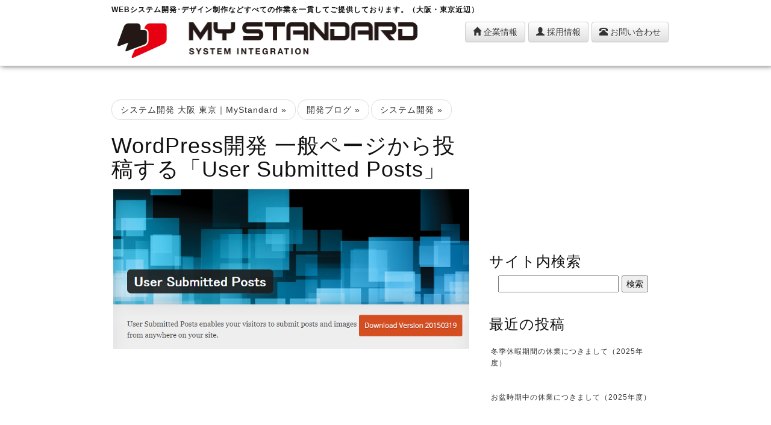

--- FILE ---
content_type: text/html; charset=UTF-8
request_url: https://www.my-standard.co.jp/wordpress%E9%96%8B%E7%99%BA-%E4%B8%80%E8%88%AC%E3%83%9A%E3%83%BC%E3%82%B8%E3%81%8B%E3%82%89%E6%8A%95%E7%A8%BF%E3%81%99%E3%82%8B%E3%80%8Cuser-submitted-posts%E3%80%8D
body_size: 10780
content:
<!DOCTYPE html>
<html lang="ja">
<head>
  <meta charset="utf-8">
  <meta name="viewport" content="width=device-width,initial-scale=1.0,minimum-scale=1.0,maximum-scale=1.0,user-scalable=no" />
  

  <link rel="stylesheet" href="//maxcdn.bootstrapcdn.com/bootstrap/3.2.0/css/bootstrap.min.css" />
  <link rel="stylesheet" href="//maxcdn.bootstrapcdn.com/bootstrap/3.2.0/css/bootstrap-theme.min.css" />

  <link rel="stylesheet" href="https://www.my-standard.co.jp/wp-content/themes/my-standard.co.jp/css/hover.min.css?v=1.0.8_2" />
  <link rel="stylesheet" href="https://www.my-standard.co.jp/wp-content/themes/my-standard.co.jp/css/animate.css?v=2013.x" />
  <link rel="stylesheet" href="https://www.my-standard.co.jp/wp-content/themes/my-standard.co.jp/css/my.style.css?v=1.0.12" />

  <script data-ad-client="ca-pub-6412147352963887" async src="https://pagead2.googlesyndication.com/pagead/js/adsbygoogle.js"></script>

    
		<!-- All in One SEO 4.8.7 - aioseo.com -->
		<title>WordPress開発 一般ページから投稿する「User Submitted Posts」</title>
	<meta name="description" content="Wordpressを使ってマルチユーザー参加型のポータルサイトを開発する際に、コンテンツ毎にWordpress ／ システム開発 大阪 東京 MySTANDARD" />
	<meta name="robots" content="max-snippet:-1, max-image-preview:large, max-video-preview:-1" />
	<meta name="author" content="t_takechi"/>
	<meta name="keywords" content="wordpress,プラグイン,ポータルサイト開発,システム開発" />
	<link rel="canonical" href="https://www.my-standard.co.jp/wordpress%e9%96%8b%e7%99%ba-%e4%b8%80%e8%88%ac%e3%83%9a%e3%83%bc%e3%82%b8%e3%81%8b%e3%82%89%e6%8a%95%e7%a8%bf%e3%81%99%e3%82%8b%e3%80%8cuser-submitted-posts%e3%80%8d" />
	<meta name="generator" content="All in One SEO (AIOSEO) 4.8.7" />
		<meta property="og:locale" content="ja_JP" />
		<meta property="og:site_name" content="WEBシステム開発 大阪｜株式会社マイスタンダード |" />
		<meta property="og:type" content="article" />
		<meta property="og:title" content="WordPress開発 一般ページから投稿する「User Submitted Posts」" />
		<meta property="og:description" content="Wordpressを使ってマルチユーザー参加型のポータルサイトを開発する際に、コンテンツ毎にWordpress ／ システム開発 大阪 東京 MySTANDARD" />
		<meta property="og:url" content="https://www.my-standard.co.jp/wordpress%e9%96%8b%e7%99%ba-%e4%b8%80%e8%88%ac%e3%83%9a%e3%83%bc%e3%82%b8%e3%81%8b%e3%82%89%e6%8a%95%e7%a8%bf%e3%81%99%e3%82%8b%e3%80%8cuser-submitted-posts%e3%80%8d" />
		<meta property="article:published_time" content="2015-04-24T05:08:05+00:00" />
		<meta property="article:modified_time" content="2015-04-24T05:08:05+00:00" />
		<meta name="twitter:card" content="summary" />
		<meta name="twitter:title" content="WordPress開発 一般ページから投稿する「User Submitted Posts」" />
		<meta name="twitter:description" content="Wordpressを使ってマルチユーザー参加型のポータルサイトを開発する際に、コンテンツ毎にWordpress ／ システム開発 大阪 東京 MySTANDARD" />
		<script type="application/ld+json" class="aioseo-schema">
			{"@context":"https:\/\/schema.org","@graph":[{"@type":"Article","@id":"https:\/\/www.my-standard.co.jp\/wordpress%e9%96%8b%e7%99%ba-%e4%b8%80%e8%88%ac%e3%83%9a%e3%83%bc%e3%82%b8%e3%81%8b%e3%82%89%e6%8a%95%e7%a8%bf%e3%81%99%e3%82%8b%e3%80%8cuser-submitted-posts%e3%80%8d#article","name":"WordPress\u958b\u767a \u4e00\u822c\u30da\u30fc\u30b8\u304b\u3089\u6295\u7a3f\u3059\u308b\u300cUser Submitted Posts\u300d","headline":"WordPress\u958b\u767a \u4e00\u822c\u30da\u30fc\u30b8\u304b\u3089\u6295\u7a3f\u3059\u308b\u300cUser Submitted Posts\u300d","author":{"@id":"https:\/\/www.my-standard.co.jp\/author\/t_takechi#author"},"publisher":{"@id":"https:\/\/www.my-standard.co.jp\/#organization"},"image":{"@type":"ImageObject","url":"https:\/\/www.my-standard.co.jp\/wp-content\/uploads\/2015\/04\/User-Submitted-Posts.png","width":780,"height":352},"datePublished":"2015-04-24T14:08:05+09:00","dateModified":"2015-04-24T14:08:05+09:00","inLanguage":"ja","mainEntityOfPage":{"@id":"https:\/\/www.my-standard.co.jp\/wordpress%e9%96%8b%e7%99%ba-%e4%b8%80%e8%88%ac%e3%83%9a%e3%83%bc%e3%82%b8%e3%81%8b%e3%82%89%e6%8a%95%e7%a8%bf%e3%81%99%e3%82%8b%e3%80%8cuser-submitted-posts%e3%80%8d#webpage"},"isPartOf":{"@id":"https:\/\/www.my-standard.co.jp\/wordpress%e9%96%8b%e7%99%ba-%e4%b8%80%e8%88%ac%e3%83%9a%e3%83%bc%e3%82%b8%e3%81%8b%e3%82%89%e6%8a%95%e7%a8%bf%e3%81%99%e3%82%8b%e3%80%8cuser-submitted-posts%e3%80%8d#webpage"},"articleSection":"\u30b7\u30b9\u30c6\u30e0\u958b\u767a, Wordpress, \u30d7\u30e9\u30b0\u30a4\u30f3, \u30dd\u30fc\u30bf\u30eb\u30b5\u30a4\u30c8\u958b\u767a"},{"@type":"BreadcrumbList","@id":"https:\/\/www.my-standard.co.jp\/wordpress%e9%96%8b%e7%99%ba-%e4%b8%80%e8%88%ac%e3%83%9a%e3%83%bc%e3%82%b8%e3%81%8b%e3%82%89%e6%8a%95%e7%a8%bf%e3%81%99%e3%82%8b%e3%80%8cuser-submitted-posts%e3%80%8d#breadcrumblist","itemListElement":[{"@type":"ListItem","@id":"https:\/\/www.my-standard.co.jp#listItem","position":1,"name":"Home","item":"https:\/\/www.my-standard.co.jp","nextItem":{"@type":"ListItem","@id":"https:\/\/www.my-standard.co.jp\/category\/blog#listItem","name":"\u958b\u767a\u30d6\u30ed\u30b0"}},{"@type":"ListItem","@id":"https:\/\/www.my-standard.co.jp\/category\/blog#listItem","position":2,"name":"\u958b\u767a\u30d6\u30ed\u30b0","item":"https:\/\/www.my-standard.co.jp\/category\/blog","nextItem":{"@type":"ListItem","@id":"https:\/\/www.my-standard.co.jp\/category\/blog\/system-developments#listItem","name":"\u30b7\u30b9\u30c6\u30e0\u958b\u767a"},"previousItem":{"@type":"ListItem","@id":"https:\/\/www.my-standard.co.jp#listItem","name":"Home"}},{"@type":"ListItem","@id":"https:\/\/www.my-standard.co.jp\/category\/blog\/system-developments#listItem","position":3,"name":"\u30b7\u30b9\u30c6\u30e0\u958b\u767a","item":"https:\/\/www.my-standard.co.jp\/category\/blog\/system-developments","nextItem":{"@type":"ListItem","@id":"https:\/\/www.my-standard.co.jp\/wordpress%e9%96%8b%e7%99%ba-%e4%b8%80%e8%88%ac%e3%83%9a%e3%83%bc%e3%82%b8%e3%81%8b%e3%82%89%e6%8a%95%e7%a8%bf%e3%81%99%e3%82%8b%e3%80%8cuser-submitted-posts%e3%80%8d#listItem","name":"WordPress\u958b\u767a \u4e00\u822c\u30da\u30fc\u30b8\u304b\u3089\u6295\u7a3f\u3059\u308b\u300cUser Submitted Posts\u300d"},"previousItem":{"@type":"ListItem","@id":"https:\/\/www.my-standard.co.jp\/category\/blog#listItem","name":"\u958b\u767a\u30d6\u30ed\u30b0"}},{"@type":"ListItem","@id":"https:\/\/www.my-standard.co.jp\/wordpress%e9%96%8b%e7%99%ba-%e4%b8%80%e8%88%ac%e3%83%9a%e3%83%bc%e3%82%b8%e3%81%8b%e3%82%89%e6%8a%95%e7%a8%bf%e3%81%99%e3%82%8b%e3%80%8cuser-submitted-posts%e3%80%8d#listItem","position":4,"name":"WordPress\u958b\u767a \u4e00\u822c\u30da\u30fc\u30b8\u304b\u3089\u6295\u7a3f\u3059\u308b\u300cUser Submitted Posts\u300d","previousItem":{"@type":"ListItem","@id":"https:\/\/www.my-standard.co.jp\/category\/blog\/system-developments#listItem","name":"\u30b7\u30b9\u30c6\u30e0\u958b\u767a"}}]},{"@type":"Organization","@id":"https:\/\/www.my-standard.co.jp\/#organization","name":"WEB\u30b7\u30b9\u30c6\u30e0\u958b\u767a \u5927\u962a\uff5c\u682a\u5f0f\u4f1a\u793e\u30de\u30a4\u30b9\u30bf\u30f3\u30c0\u30fc\u30c9","url":"https:\/\/www.my-standard.co.jp\/"},{"@type":"Person","@id":"https:\/\/www.my-standard.co.jp\/author\/t_takechi#author","url":"https:\/\/www.my-standard.co.jp\/author\/t_takechi","name":"t_takechi","image":{"@type":"ImageObject","@id":"https:\/\/www.my-standard.co.jp\/wordpress%e9%96%8b%e7%99%ba-%e4%b8%80%e8%88%ac%e3%83%9a%e3%83%bc%e3%82%b8%e3%81%8b%e3%82%89%e6%8a%95%e7%a8%bf%e3%81%99%e3%82%8b%e3%80%8cuser-submitted-posts%e3%80%8d#authorImage","url":"https:\/\/secure.gravatar.com\/avatar\/a32bc7a515101ff439d85817734757d8?s=96&d=mm&r=g","width":96,"height":96,"caption":"t_takechi"}},{"@type":"WebPage","@id":"https:\/\/www.my-standard.co.jp\/wordpress%e9%96%8b%e7%99%ba-%e4%b8%80%e8%88%ac%e3%83%9a%e3%83%bc%e3%82%b8%e3%81%8b%e3%82%89%e6%8a%95%e7%a8%bf%e3%81%99%e3%82%8b%e3%80%8cuser-submitted-posts%e3%80%8d#webpage","url":"https:\/\/www.my-standard.co.jp\/wordpress%e9%96%8b%e7%99%ba-%e4%b8%80%e8%88%ac%e3%83%9a%e3%83%bc%e3%82%b8%e3%81%8b%e3%82%89%e6%8a%95%e7%a8%bf%e3%81%99%e3%82%8b%e3%80%8cuser-submitted-posts%e3%80%8d","name":"WordPress\u958b\u767a \u4e00\u822c\u30da\u30fc\u30b8\u304b\u3089\u6295\u7a3f\u3059\u308b\u300cUser Submitted Posts\u300d","description":"Wordpress\u3092\u4f7f\u3063\u3066\u30de\u30eb\u30c1\u30e6\u30fc\u30b6\u30fc\u53c2\u52a0\u578b\u306e\u30dd\u30fc\u30bf\u30eb\u30b5\u30a4\u30c8\u3092\u958b\u767a\u3059\u308b\u969b\u306b\u3001\u30b3\u30f3\u30c6\u30f3\u30c4\u6bce\u306bWordpress \uff0f \u30b7\u30b9\u30c6\u30e0\u958b\u767a \u5927\u962a \u6771\u4eac MySTANDARD","inLanguage":"ja","isPartOf":{"@id":"https:\/\/www.my-standard.co.jp\/#website"},"breadcrumb":{"@id":"https:\/\/www.my-standard.co.jp\/wordpress%e9%96%8b%e7%99%ba-%e4%b8%80%e8%88%ac%e3%83%9a%e3%83%bc%e3%82%b8%e3%81%8b%e3%82%89%e6%8a%95%e7%a8%bf%e3%81%99%e3%82%8b%e3%80%8cuser-submitted-posts%e3%80%8d#breadcrumblist"},"author":{"@id":"https:\/\/www.my-standard.co.jp\/author\/t_takechi#author"},"creator":{"@id":"https:\/\/www.my-standard.co.jp\/author\/t_takechi#author"},"image":{"@type":"ImageObject","url":"https:\/\/www.my-standard.co.jp\/wp-content\/uploads\/2015\/04\/User-Submitted-Posts.png","@id":"https:\/\/www.my-standard.co.jp\/wordpress%e9%96%8b%e7%99%ba-%e4%b8%80%e8%88%ac%e3%83%9a%e3%83%bc%e3%82%b8%e3%81%8b%e3%82%89%e6%8a%95%e7%a8%bf%e3%81%99%e3%82%8b%e3%80%8cuser-submitted-posts%e3%80%8d\/#mainImage","width":780,"height":352},"primaryImageOfPage":{"@id":"https:\/\/www.my-standard.co.jp\/wordpress%e9%96%8b%e7%99%ba-%e4%b8%80%e8%88%ac%e3%83%9a%e3%83%bc%e3%82%b8%e3%81%8b%e3%82%89%e6%8a%95%e7%a8%bf%e3%81%99%e3%82%8b%e3%80%8cuser-submitted-posts%e3%80%8d#mainImage"},"datePublished":"2015-04-24T14:08:05+09:00","dateModified":"2015-04-24T14:08:05+09:00"},{"@type":"WebSite","@id":"https:\/\/www.my-standard.co.jp\/#website","url":"https:\/\/www.my-standard.co.jp\/","name":"WEB\u30b7\u30b9\u30c6\u30e0\u958b\u767a \u5927\u962a\uff5c\u682a\u5f0f\u4f1a\u793e\u30de\u30a4\u30b9\u30bf\u30f3\u30c0\u30fc\u30c9","inLanguage":"ja","publisher":{"@id":"https:\/\/www.my-standard.co.jp\/#organization"}}]}
		</script>
		<!-- All in One SEO -->

<link rel='dns-prefetch' href='//www.my-standard.co.jp' />
<link rel='dns-prefetch' href='//ajax.googleapis.com' />
<link rel="alternate" type="application/rss+xml" title="WEBシステム開発 大阪｜株式会社マイスタンダード &raquo; WordPress開発 一般ページから投稿する「User Submitted Posts」 のコメントのフィード" href="https://www.my-standard.co.jp/wordpress%e9%96%8b%e7%99%ba-%e4%b8%80%e8%88%ac%e3%83%9a%e3%83%bc%e3%82%b8%e3%81%8b%e3%82%89%e6%8a%95%e7%a8%bf%e3%81%99%e3%82%8b%e3%80%8cuser-submitted-posts%e3%80%8d/feed" />
<link rel='stylesheet' id='crayon-css' href='https://www.my-standard.co.jp/wp-content/plugins/crayon-syntax-highlighter/css/min/crayon.min.css?ver=_2.7.2_beta' type='text/css' media='all' />
<link rel='stylesheet' id='wp-block-library-css' href='https://www.my-standard.co.jp/wp-includes/css/dist/block-library/style.min.css?ver=6.1.1' type='text/css' media='all' />
<link rel='stylesheet' id='classic-theme-styles-css' href='https://www.my-standard.co.jp/wp-includes/css/classic-themes.min.css?ver=1' type='text/css' media='all' />
<style id='global-styles-inline-css' type='text/css'>
body{--wp--preset--color--black: #000000;--wp--preset--color--cyan-bluish-gray: #abb8c3;--wp--preset--color--white: #ffffff;--wp--preset--color--pale-pink: #f78da7;--wp--preset--color--vivid-red: #cf2e2e;--wp--preset--color--luminous-vivid-orange: #ff6900;--wp--preset--color--luminous-vivid-amber: #fcb900;--wp--preset--color--light-green-cyan: #7bdcb5;--wp--preset--color--vivid-green-cyan: #00d084;--wp--preset--color--pale-cyan-blue: #8ed1fc;--wp--preset--color--vivid-cyan-blue: #0693e3;--wp--preset--color--vivid-purple: #9b51e0;--wp--preset--gradient--vivid-cyan-blue-to-vivid-purple: linear-gradient(135deg,rgba(6,147,227,1) 0%,rgb(155,81,224) 100%);--wp--preset--gradient--light-green-cyan-to-vivid-green-cyan: linear-gradient(135deg,rgb(122,220,180) 0%,rgb(0,208,130) 100%);--wp--preset--gradient--luminous-vivid-amber-to-luminous-vivid-orange: linear-gradient(135deg,rgba(252,185,0,1) 0%,rgba(255,105,0,1) 100%);--wp--preset--gradient--luminous-vivid-orange-to-vivid-red: linear-gradient(135deg,rgba(255,105,0,1) 0%,rgb(207,46,46) 100%);--wp--preset--gradient--very-light-gray-to-cyan-bluish-gray: linear-gradient(135deg,rgb(238,238,238) 0%,rgb(169,184,195) 100%);--wp--preset--gradient--cool-to-warm-spectrum: linear-gradient(135deg,rgb(74,234,220) 0%,rgb(151,120,209) 20%,rgb(207,42,186) 40%,rgb(238,44,130) 60%,rgb(251,105,98) 80%,rgb(254,248,76) 100%);--wp--preset--gradient--blush-light-purple: linear-gradient(135deg,rgb(255,206,236) 0%,rgb(152,150,240) 100%);--wp--preset--gradient--blush-bordeaux: linear-gradient(135deg,rgb(254,205,165) 0%,rgb(254,45,45) 50%,rgb(107,0,62) 100%);--wp--preset--gradient--luminous-dusk: linear-gradient(135deg,rgb(255,203,112) 0%,rgb(199,81,192) 50%,rgb(65,88,208) 100%);--wp--preset--gradient--pale-ocean: linear-gradient(135deg,rgb(255,245,203) 0%,rgb(182,227,212) 50%,rgb(51,167,181) 100%);--wp--preset--gradient--electric-grass: linear-gradient(135deg,rgb(202,248,128) 0%,rgb(113,206,126) 100%);--wp--preset--gradient--midnight: linear-gradient(135deg,rgb(2,3,129) 0%,rgb(40,116,252) 100%);--wp--preset--duotone--dark-grayscale: url('#wp-duotone-dark-grayscale');--wp--preset--duotone--grayscale: url('#wp-duotone-grayscale');--wp--preset--duotone--purple-yellow: url('#wp-duotone-purple-yellow');--wp--preset--duotone--blue-red: url('#wp-duotone-blue-red');--wp--preset--duotone--midnight: url('#wp-duotone-midnight');--wp--preset--duotone--magenta-yellow: url('#wp-duotone-magenta-yellow');--wp--preset--duotone--purple-green: url('#wp-duotone-purple-green');--wp--preset--duotone--blue-orange: url('#wp-duotone-blue-orange');--wp--preset--font-size--small: 13px;--wp--preset--font-size--medium: 20px;--wp--preset--font-size--large: 36px;--wp--preset--font-size--x-large: 42px;--wp--preset--spacing--20: 0.44rem;--wp--preset--spacing--30: 0.67rem;--wp--preset--spacing--40: 1rem;--wp--preset--spacing--50: 1.5rem;--wp--preset--spacing--60: 2.25rem;--wp--preset--spacing--70: 3.38rem;--wp--preset--spacing--80: 5.06rem;}:where(.is-layout-flex){gap: 0.5em;}body .is-layout-flow > .alignleft{float: left;margin-inline-start: 0;margin-inline-end: 2em;}body .is-layout-flow > .alignright{float: right;margin-inline-start: 2em;margin-inline-end: 0;}body .is-layout-flow > .aligncenter{margin-left: auto !important;margin-right: auto !important;}body .is-layout-constrained > .alignleft{float: left;margin-inline-start: 0;margin-inline-end: 2em;}body .is-layout-constrained > .alignright{float: right;margin-inline-start: 2em;margin-inline-end: 0;}body .is-layout-constrained > .aligncenter{margin-left: auto !important;margin-right: auto !important;}body .is-layout-constrained > :where(:not(.alignleft):not(.alignright):not(.alignfull)){max-width: var(--wp--style--global--content-size);margin-left: auto !important;margin-right: auto !important;}body .is-layout-constrained > .alignwide{max-width: var(--wp--style--global--wide-size);}body .is-layout-flex{display: flex;}body .is-layout-flex{flex-wrap: wrap;align-items: center;}body .is-layout-flex > *{margin: 0;}:where(.wp-block-columns.is-layout-flex){gap: 2em;}.has-black-color{color: var(--wp--preset--color--black) !important;}.has-cyan-bluish-gray-color{color: var(--wp--preset--color--cyan-bluish-gray) !important;}.has-white-color{color: var(--wp--preset--color--white) !important;}.has-pale-pink-color{color: var(--wp--preset--color--pale-pink) !important;}.has-vivid-red-color{color: var(--wp--preset--color--vivid-red) !important;}.has-luminous-vivid-orange-color{color: var(--wp--preset--color--luminous-vivid-orange) !important;}.has-luminous-vivid-amber-color{color: var(--wp--preset--color--luminous-vivid-amber) !important;}.has-light-green-cyan-color{color: var(--wp--preset--color--light-green-cyan) !important;}.has-vivid-green-cyan-color{color: var(--wp--preset--color--vivid-green-cyan) !important;}.has-pale-cyan-blue-color{color: var(--wp--preset--color--pale-cyan-blue) !important;}.has-vivid-cyan-blue-color{color: var(--wp--preset--color--vivid-cyan-blue) !important;}.has-vivid-purple-color{color: var(--wp--preset--color--vivid-purple) !important;}.has-black-background-color{background-color: var(--wp--preset--color--black) !important;}.has-cyan-bluish-gray-background-color{background-color: var(--wp--preset--color--cyan-bluish-gray) !important;}.has-white-background-color{background-color: var(--wp--preset--color--white) !important;}.has-pale-pink-background-color{background-color: var(--wp--preset--color--pale-pink) !important;}.has-vivid-red-background-color{background-color: var(--wp--preset--color--vivid-red) !important;}.has-luminous-vivid-orange-background-color{background-color: var(--wp--preset--color--luminous-vivid-orange) !important;}.has-luminous-vivid-amber-background-color{background-color: var(--wp--preset--color--luminous-vivid-amber) !important;}.has-light-green-cyan-background-color{background-color: var(--wp--preset--color--light-green-cyan) !important;}.has-vivid-green-cyan-background-color{background-color: var(--wp--preset--color--vivid-green-cyan) !important;}.has-pale-cyan-blue-background-color{background-color: var(--wp--preset--color--pale-cyan-blue) !important;}.has-vivid-cyan-blue-background-color{background-color: var(--wp--preset--color--vivid-cyan-blue) !important;}.has-vivid-purple-background-color{background-color: var(--wp--preset--color--vivid-purple) !important;}.has-black-border-color{border-color: var(--wp--preset--color--black) !important;}.has-cyan-bluish-gray-border-color{border-color: var(--wp--preset--color--cyan-bluish-gray) !important;}.has-white-border-color{border-color: var(--wp--preset--color--white) !important;}.has-pale-pink-border-color{border-color: var(--wp--preset--color--pale-pink) !important;}.has-vivid-red-border-color{border-color: var(--wp--preset--color--vivid-red) !important;}.has-luminous-vivid-orange-border-color{border-color: var(--wp--preset--color--luminous-vivid-orange) !important;}.has-luminous-vivid-amber-border-color{border-color: var(--wp--preset--color--luminous-vivid-amber) !important;}.has-light-green-cyan-border-color{border-color: var(--wp--preset--color--light-green-cyan) !important;}.has-vivid-green-cyan-border-color{border-color: var(--wp--preset--color--vivid-green-cyan) !important;}.has-pale-cyan-blue-border-color{border-color: var(--wp--preset--color--pale-cyan-blue) !important;}.has-vivid-cyan-blue-border-color{border-color: var(--wp--preset--color--vivid-cyan-blue) !important;}.has-vivid-purple-border-color{border-color: var(--wp--preset--color--vivid-purple) !important;}.has-vivid-cyan-blue-to-vivid-purple-gradient-background{background: var(--wp--preset--gradient--vivid-cyan-blue-to-vivid-purple) !important;}.has-light-green-cyan-to-vivid-green-cyan-gradient-background{background: var(--wp--preset--gradient--light-green-cyan-to-vivid-green-cyan) !important;}.has-luminous-vivid-amber-to-luminous-vivid-orange-gradient-background{background: var(--wp--preset--gradient--luminous-vivid-amber-to-luminous-vivid-orange) !important;}.has-luminous-vivid-orange-to-vivid-red-gradient-background{background: var(--wp--preset--gradient--luminous-vivid-orange-to-vivid-red) !important;}.has-very-light-gray-to-cyan-bluish-gray-gradient-background{background: var(--wp--preset--gradient--very-light-gray-to-cyan-bluish-gray) !important;}.has-cool-to-warm-spectrum-gradient-background{background: var(--wp--preset--gradient--cool-to-warm-spectrum) !important;}.has-blush-light-purple-gradient-background{background: var(--wp--preset--gradient--blush-light-purple) !important;}.has-blush-bordeaux-gradient-background{background: var(--wp--preset--gradient--blush-bordeaux) !important;}.has-luminous-dusk-gradient-background{background: var(--wp--preset--gradient--luminous-dusk) !important;}.has-pale-ocean-gradient-background{background: var(--wp--preset--gradient--pale-ocean) !important;}.has-electric-grass-gradient-background{background: var(--wp--preset--gradient--electric-grass) !important;}.has-midnight-gradient-background{background: var(--wp--preset--gradient--midnight) !important;}.has-small-font-size{font-size: var(--wp--preset--font-size--small) !important;}.has-medium-font-size{font-size: var(--wp--preset--font-size--medium) !important;}.has-large-font-size{font-size: var(--wp--preset--font-size--large) !important;}.has-x-large-font-size{font-size: var(--wp--preset--font-size--x-large) !important;}
.wp-block-navigation a:where(:not(.wp-element-button)){color: inherit;}
:where(.wp-block-columns.is-layout-flex){gap: 2em;}
.wp-block-pullquote{font-size: 1.5em;line-height: 1.6;}
</style>
<link rel='stylesheet' id='wpel-style-css' href='https://www.my-standard.co.jp/wp-content/plugins/wp-external-links/public/css/wpel.css?ver=2.63' type='text/css' media='all' />
<script type='text/javascript' src='//ajax.googleapis.com/ajax/libs/jquery/2.1.1/jquery.min.js?ver=6.1.1' id='jquery-js'></script>
<script type='text/javascript' id='crayon_js-js-extra'>
/* <![CDATA[ */
var CrayonSyntaxSettings = {"version":"_2.7.2_beta","is_admin":"0","ajaxurl":"https:\/\/www.my-standard.co.jp\/wp-admin\/admin-ajax.php","prefix":"crayon-","setting":"crayon-setting","selected":"crayon-setting-selected","changed":"crayon-setting-changed","special":"crayon-setting-special","orig_value":"data-orig-value","debug":""};
var CrayonSyntaxStrings = {"copy":"Press %s to Copy, %s to Paste","minimize":"Click To Expand Code"};
/* ]]> */
</script>
<script type='text/javascript' src='https://www.my-standard.co.jp/wp-content/plugins/crayon-syntax-highlighter/js/min/crayon.min.js?ver=_2.7.2_beta' id='crayon_js-js'></script>
<link rel="https://api.w.org/" href="https://www.my-standard.co.jp/wp-json/" /><link rel="alternate" type="application/json" href="https://www.my-standard.co.jp/wp-json/wp/v2/posts/7435" /><link rel='shortlink' href='https://www.my-standard.co.jp/?p=7435' />
<link rel="alternate" type="application/json+oembed" href="https://www.my-standard.co.jp/wp-json/oembed/1.0/embed?url=https%3A%2F%2Fwww.my-standard.co.jp%2Fwordpress%25e9%2596%258b%25e7%2599%25ba-%25e4%25b8%2580%25e8%2588%25ac%25e3%2583%259a%25e3%2583%25bc%25e3%2582%25b8%25e3%2581%258b%25e3%2582%2589%25e6%258a%2595%25e7%25a8%25bf%25e3%2581%2599%25e3%2582%258b%25e3%2580%258cuser-submitted-posts%25e3%2580%258d" />
<link rel="alternate" type="text/xml+oembed" href="https://www.my-standard.co.jp/wp-json/oembed/1.0/embed?url=https%3A%2F%2Fwww.my-standard.co.jp%2Fwordpress%25e9%2596%258b%25e7%2599%25ba-%25e4%25b8%2580%25e8%2588%25ac%25e3%2583%259a%25e3%2583%25bc%25e3%2582%25b8%25e3%2581%258b%25e3%2582%2589%25e6%258a%2595%25e7%25a8%25bf%25e3%2581%2599%25e3%2582%258b%25e3%2580%258cuser-submitted-posts%25e3%2580%258d&#038;format=xml" />
<meta http-equiv="Last-Modified" content="Sun, 25 Jan 2026 03:03:13 GMT" />
  <!--[if lt IE 9]>
  <script>window.jQuery || document.write('<script src="//ajax.googleapis.com/ajax/libs/jquery/1.11.1/jquery.min.js"><\/script>')</script>
  <script src="https://oss.maxcdn.com/libs/html5shiv/3.7.0/html5shiv.js"></script>
  <script src="https://oss.maxcdn.com/libs/respond.js/1.4.2/respond.min.js"></script>
  <![endif]-->
</head>
<body id="wordpress%e9%96%8b%e7%99%ba-%e4%b8%80%e8%88%ac%e3%83%9a%e3%83%bc%e3%82%b8%e3%81%8b%e3%82%89%e6%8a%95%e7%a8%bf%e3%81%99%e3%82%8b%e3%80%8cuser-submitted-posts%e3%80%8d" class="post-template-default single single-post postid-7435 single-format-standard">

<nav class="navbar navbar-default navbar-fixed-top visible-xs" role="navigation">
  <div class="container-fluid">
    <div class="navbar-header">
      <a class="navbar-brand" href="/" data-wpel-link="internal"><img src="https://www.my-standard.co.jp/wp-content/themes/my-standard.co.jp/images/logo_sp.png" alt="株式会社マイスタンダード（タイトル画像）" /></a>
      <button type="button" class="navbar-toggle collapsed" data-toggle="collapse" data-target="#navbar-collapse">
        <span class="sr-only">Toggle navigation</span>
        <span class="icon-bar"></span>
        <span class="icon-bar"></span>
        <span class="icon-bar"></span>
      </button>
    </div>
    <div class="collapse navbar-collapse" id="navbar-collapse">
      <ul class="nav navbar-nav">
        <li><a href="/" data-wpel-link="internal"><span class="glyphicon glyphicon-home"> HOME</span></a></li>
        <li><a href="/corporate/" data-wpel-link="internal"><span class="glyphicon glyphicon-play"> 企業情報</span></a></li>
        <li><a href="/corporate/employment-information/" data-wpel-link="internal"><span class="glyphicon glyphicon-play"> 採用情報</span></a></li>
        <li><a href="/corporate/inquiry/" data-wpel-link="internal"><span class="glyphicon glyphicon-play"> お問い合わせ</span></a></li>
      </ul>
    </div>
  </div>
</nav>

  <nav id="header_bg" class="container-fixed hidden-xs navbar navbar-fixed-top" role="navigation">
  <div id="header" class="container hidden-xs">

          <h2 class="catch_phrases">WEBシステム開発･デザイン制作などすべての作業を一貫してご提供しております。（大阪・東京近辺）</h2>
    
    <div class="row hidden-xs">
      <div class="col-xs-7 col-sm-7 col-md-7">
        <a href="https://www.my-standard.co.jp" data-wpel-link="internal"><img src="https://www.my-standard.co.jp/wp-content/themes/my-standard.co.jp/images/logo.png" class="img-responsive hidden-xs" alt="株式会社マイスタンダード（タイトル画像）" /></a>
      </div>

      <div class="col-xs-5 col-sm-5 col-md-5 text-right" style="padding: 1.3rem 0 0 0;">
        <a href="/corporate/" data-wpel-link="internal">
          <button type="button" class="btn btn-default" aria-label="Left Align">
            <span class="glyphicon glyphicon-home" aria-hidden="true"></span> 企業情報
          </button>
        </a>
        <a href="/corporate/employment-information/" class="hidden-sm" data-wpel-link="internal">
          <button type="button" class="btn btn-default hidden-sm" aria-label="Left Align" >
            <span class="glyphicon glyphicon-user" aria-hidden="true"></span> 採用情報
          </button>
        </a>
        <a href="/corporate/inquiry/" data-wpel-link="internal">
          <button type="button" class="btn btn-default" aria-label="Left Align">
            <span class="glyphicon glyphicon-phone-alt" aria-hidden="true"></span> お問い合わせ
          </button>
        </a>
      </div>
    </div>

  </div>
  </nav>


  <div id="header_mobile" class="container visible-xs">
          <h2 class="catch_phrases">WEBシステム開発･デザイン制作などすべての作業を一貫してご提供しております。（大阪・東京近辺）</h2>
      </div>


  <div class="container-fluid">
      </div>

  

  <article id="content" class="container">


    <div class="row">
      <div class="col-xs-12 col-sm-8 col-md-8">

        
          <nav class="breadcrumb"><ol class="pager"><li itemscope itemtype="http://data-vocabulary.org/Breadcrumb"><a href="https://www.my-standard.co.jp" itemprop="url" data-wpel-link="internal"><span itemprop="title">システム開発 大阪 東京｜MyStandard</span> »</a></li><li itemscope itemtype="http://data-vocabulary.org/Breadcrumb"><a href="https://www.my-standard.co.jp/category/blog" itemprop="url" data-wpel-link="internal"><span itemprop="title">開発ブログ</span> »</a></li><li itemscope itemtype="http://data-vocabulary.org/Breadcrumb"><a href="https://www.my-standard.co.jp/category/blog/system-developments" itemprop="url" data-wpel-link="internal"><span itemprop="title">システム開発</span> »</a></li></ol></nav>
          <header>
            <h1 class="page_title_noframe">WordPress開発 一般ページから投稿する「User Submitted Posts」</h1>
            
            <p style="margin: 0 0 2rem 0;">
                        <!-- <a href="https://www.my-standard.co.jp/wp-content/uploads/2015/04/User-Submitted-Posts.png" class="colorbox" title="" rel="" data-wpel-link="internal"> -->
                  <img width="780" height="352" src="https://www.my-standard.co.jp/wp-content/uploads/2015/04/User-Submitted-Posts.png" class="img-responsive img-rounded wp-post-image" alt="" decoding="async" loading="lazy" />          <!-- </a> -->
                          </p>
          </header>


                    <div class="row" style="margin: 2rem 0 4rem 0;">
            <script async src="//pagead2.googlesyndication.com/pagead/js/adsbygoogle.js"></script>
            <ins class="adsbygoogle" style="display:block" data-ad-client="ca-pub-6412147352963887" data-ad-slot="5854165146" data-ad-format="auto"></ins>
            <script>(adsbygoogle = window.adsbygoogle || []).push({});</script>
          </div>
          

          <div>
            <p>
Wordpressを使ってマルチユーザー参加型のポータルサイトを開発する際に、コンテンツ毎にWordpress本来の管理画面へログイン・アクセスするのは、ユーザビリティを損ねる場合があります。<br />
<br />
コンテンツ毎のページ上から、新規に記事を投稿できればいいですよね。<br />
<br />
そんな時に便利になるのが、やはり機能拡張プラグインです。<br />
<br />
いろいろ調べて見てもこの手のプラグインの話題が、他のプラグインより少ない気がします。<br />
<br />
おそらくは投稿するユーザーが固定なので、機能的に不要なのだと思います。<br />
<br />
<br />
ただ、不特定多数のユーザー参加型サイトの場合は、導入することでユーザビリティが上がります。<br />
<br />
堅苦しいWordpressの管理画面を利用せずに、フロントページのデザイン内から利用できるのは、利用者目線から考えるとメリットが高いと思います。<br />
<br />
<br />
今回は<strong>「User Submitted Posts」</strong>を使ってみました。<br />
<br />
User Submitted Postsは、恐らく海外で一番人気？があるプラグインです。<br />
<br />
早速、プラグインをインストールしてみると<br />
<br />
設定項目はとてもシンプルです。<br />
<br />
片言の理解できる英語だけで、大体の機能の意味が分かるかと思います。<br />
<br />
設定自体もとても簡単です。<br />
<br />
プラグインの更新も盛んなので安心して利用することができると思います。<br />
<br />
有料版を購入すれば、さらに多機能かつ詳細な独自投稿フォームを作成することができます。<br />
<br />
User Submitted Postsを使って、ポータルサイトのシステム開発が簡単にできそうですね。<br />
<br />
<br />
<strong>主な機能</strong><br />
<br />
・一般ページ（フロントページ）内に、独自の投稿フォームを設置することができる。<br />
・画像が投稿できる<br />
・カテゴリーが設定できる<br />
・タグが設定できる<br />
<br />
<br />
<strong>ダウンロード</strong><br />
<br />
<a href="https://wordpress.org/plugins/user-submitted-posts/screenshots/" class="autohyperlink ext-link wpel-icon-right" target="_blank" rel="nofollow external noopener noreferrer" data-wpel-link="external">wordpress.org/plugins/user-submitted-posts/screenshots/<span class="wpel-icon wpel-image wpel-icon-4"></span></a></p>
          </div>


                    <div class="row" style="margin: 5rem 0 4rem 0;">
            <script async src="//pagead2.googlesyndication.com/pagead/js/adsbygoogle.js"></script>
            <ins class="adsbygoogle" style="display:block" data-ad-client="ca-pub-6412147352963887" data-ad-slot="5854165146" data-ad-format="auto"></ins>
            <script>(adsbygoogle = window.adsbygoogle || []).push({});</script>
          </div>
          

          <nav class="tag_list"><ul class="pager"><li><a href="/tag/wordpress/" data-wpel-link="internal">Wordpress</a></li><li><a href="/tag/%e3%83%97%e3%83%a9%e3%82%b0%e3%82%a4%e3%83%b3/" data-wpel-link="internal">プラグイン</a></li><li><a href="/tag/%e3%83%9d%e3%83%bc%e3%82%bf%e3%83%ab%e3%82%b5%e3%82%a4%e3%83%88%e9%96%8b%e7%99%ba/" data-wpel-link="internal">ポータルサイト開発</a></li></ul></nav>
          <nav class="page_nav">
            <ul class="pager">
              <li><a href="https://www.my-standard.co.jp/wordpress%e3%82%bb%e3%82%ad%e3%83%a5%e3%83%aa%e3%83%86%e3%82%a3%e3%83%9b%e3%83%bc%e3%83%ab%e3%81%ae%e4%bf%ae%e6%ad%a3%e3%81%a8%e5%bc%b7%e5%8c%96%e3%82%92%e8%a1%8c%e3%81%a3%e3%81%9f%e6%9c%80%e6%96%b0" data-wpel-link="internal">« WordPressセキュリティホールの修正と強化を行った最新版を公開</a></li>
              <li><a href="https://www.my-standard.co.jp/wordpress%e9%96%8b%e7%99%ba-%e4%b8%80%e8%88%ac%e3%83%9a%e3%83%bc%e3%82%b8%e3%81%8b%e3%82%89%e6%8a%95%e7%a8%bf%e3%81%99%e3%82%8b%e3%80%8cwp-user-frontend%e3%80%8d" data-wpel-link="internal">WordPress開発 一般ページから投稿する「WP User Frontend」 »</a></li>
            </ul>
          </nav>

        

        <div class="row blog_list_box">

          <h3 style="margin-left: 1.5rem;">関連記事</h3>
            <div class="col-xs-6 col-sm-6 col-md-6 biglink_box">
              <h3 class="caption"><a href="https://www.my-standard.co.jp/html5%e3%81%aeinput-typedate-datetime%e3%81%ae%e5%af%be%e5%bf%9c%e7%8a%b6%e6%b3%81-ie-firefox%e3%81%ae%e5%af%be%e5%bf%9c%e3%81%af%e3%81%84%e3%81%a4" data-wpel-link="internal">HTML5のinput type=date, datetimeの対応状況 IE, Firefoxの対応はいつ</a></h3>
                            <!--
              <div class="font_12"></div>
              -->
            </div>

            
            <div class="col-xs-6 col-sm-6 col-md-6 biglink_box">
              <h3 class="caption"><a href="https://www.my-standard.co.jp/wordpress4-2%e3%81%8b%e3%82%89%e5%b0%8e%e5%85%a5%e3%81%95%e3%82%8c%e3%81%9f%e7%b5%b5%e6%96%87%e5%ad%97%e7%94%bb%e5%83%8f%e5%a4%89%e6%8f%9b%e3%81%a7%e7%89%b9%e6%ae%8a%e6%96%87%e5%ad%97%e3%81%8c" data-wpel-link="internal">WordPress4.2から導入された絵文字画像変換で特殊文字が置換される</a></h3>
                              <img data-original="https://www.my-standard.co.jp/wp-content/uploads/2015/05/Disable-Emojis-240x135.png" class="img-responsive lazy" src="https://www.my-standard.co.jp/wp-content/themes/my-standard.co.jp/images/blank_240x135.png" alt="WordPress4.2から導入された絵文字画像変換で特殊文字が置換される" />
                            <!--
              <div class="font_12"></div>
              -->
            </div>

            <div class="clearfix  hidden-xs"></div><div class="clearfix visible-xs"></div>
            <div class="col-xs-6 col-sm-6 col-md-6 biglink_box">
              <h3 class="caption"><a href="https://www.my-standard.co.jp/wordpress%e3%82%bb%e3%82%ad%e3%83%a5%e3%83%aa%e3%83%86%e3%82%a3%e3%83%9b%e3%83%bc%e3%83%ab%e3%81%ae%e4%bf%ae%e6%ad%a3%e3%81%a8%e5%bc%b7%e5%8c%96%e3%82%92%e8%a1%8c%e3%81%a3%e3%81%9f%e6%9c%80%e6%96%b0" data-wpel-link="internal">WordPressセキュリティホールの修正と強化を行った最新版を公開</a></h3>
                              <img data-original="https://www.my-standard.co.jp/wp-content/uploads/2015/01/3b039dec997749aacfbe25e8e675dfd5-240x135.jpg" class="img-responsive lazy" src="https://www.my-standard.co.jp/wp-content/themes/my-standard.co.jp/images/blank_240x135.png" alt="WordPressセキュリティホールの修正と強化を行った最新版を公開" />
                            <!--
              <div class="font_12"></div>
              -->
            </div>

            
            <div class="col-xs-6 col-sm-6 col-md-6 biglink_box">
              <h3 class="caption"><a href="https://www.my-standard.co.jp/wordpress%e3%81%a7ec%e3%82%b5%e3%82%a4%e3%83%88%e3%81%ae%e6%a7%8b%e7%af%89%e3%81%8c%e5%ae%b9%e6%98%93%e3%81%ab%e3%81%aa%e3%82%8b-woocommerce%e3%83%97%e3%83%a9%e3%82%b0%e3%82%a4%e3%83%b3%e3%81%ae" data-wpel-link="internal">WordPressでECサイトの構築が容易になる WooCommerceプラグインの買収</a></h3>
                              <img data-original="https://www.my-standard.co.jp/wp-content/uploads/2015/05/WooCommerce-240x135.png" class="img-responsive lazy" src="https://www.my-standard.co.jp/wp-content/themes/my-standard.co.jp/images/blank_240x135.png" alt="WordPressでECサイトの構築が容易になる WooCommerceプラグインの買収" />
                            <!--
              <div class="font_12"></div>
              -->
            </div>

          <div class="clearfix  hidden-xs"></div><div class="clearfix visible-xs"></div>
            <div class="col-xs-6 col-sm-6 col-md-6 biglink_box">
              <h3 class="caption"><a href="https://www.my-standard.co.jp/wordpress-jetpack%e3%83%97%e3%83%a9%e3%82%b0%e3%82%a4%e3%83%b3%e3%81%8c%e5%8b%95%e3%81%8b%e3%81%aa%e3%81%84-xmlrpc-php%e3%82%92%e7%a2%ba%e8%aa%8d%e3%81%99%e3%82%8b" data-wpel-link="internal">WordPress Jetpackプラグインが動かない xmlrpc.phpを確認する</a></h3>
                              <img data-original="https://www.my-standard.co.jp/wp-content/uploads/2015/04/Jetpack-for-WordPress-240x135.png" class="img-responsive lazy" src="https://www.my-standard.co.jp/wp-content/themes/my-standard.co.jp/images/blank_240x135.png" alt="WordPress Jetpackプラグインが動かない xmlrpc.phpを確認する" />
                            <!--
              <div class="font_12"></div>
              -->
            </div>

          
            <div class="col-xs-6 col-sm-6 col-md-6 biglink_box">
              <h3 class="caption"><a href="https://www.my-standard.co.jp/nginx-php-fpm-opcache%e3%81%a7%e4%bb%8a%e6%99%82%e3%81%aewordpress%e4%b8%80%e8%88%ac%e3%83%bb%e7%ae%a1%e7%90%86%e7%94%bb%e9%9d%a2%e3%81%ae%e9%ab%98%e9%80%9f%e5%8c%96" data-wpel-link="internal">Nginx PHP-FPM opcacheで今時のWordPress一般・管理画面の高速化</a></h3>
                              <img data-original="https://www.my-standard.co.jp/wp-content/uploads/2010/12/76d3b825d83587ebe6fbd6b37274be8c-240x135.png" class="img-responsive lazy" src="https://www.my-standard.co.jp/wp-content/themes/my-standard.co.jp/images/blank_240x135.png" alt="Nginx PHP-FPM opcacheで今時のWordPress一般・管理画面の高速化" />
                            <!--
              <div class="font_12"></div>
              -->
            </div>

          <div class="clearfix  hidden-xs"></div><div class="clearfix visible-xs"></div>        </div>


      </div>
      <div class="col-xs-12 col-sm-4 col-md-4">
        
<div class="row" style="margin: 0 0 1rem 0; text-align: center;">
  <script async src="//pagead2.googlesyndication.com/pagead/js/adsbygoogle.js"></script>
  <ins class="adsbygoogle" style="display:inline-block;width:300px;height:250px" data-ad-client="ca-pub-6412147352963887" data-ad-slot="3312307141"></ins>
  <script>(adsbygoogle = window.adsbygoogle || []).push({});</script>
</div>


<h3>サイト内検索</h3>

<div style="margin: 0 0 4rem 0; padding-left: 1.5rem;">
  <form id="search_form" method="get" action="https://www.my-standard.co.jp/"><input type="text" id="s" name="s" value="" style="width: 20rem; margin-right: 0.5rem;" /><input type="submit" id="submit" value="検索" /></form></div>

<aside>
  <h3>最近の投稿</h3>
  <div class="lasted_posts_box">
          <div class="col-xs-6 col-sm-12 col-md-12 post_box biglink_box">

        
        <h4 class="title"><a href="https://www.my-standard.co.jp/%e5%86%ac%e5%ad%a3%e4%bc%91%e6%9a%87%e6%9c%9f%e9%96%93%e3%81%ae%e4%bc%91%e6%a5%ad%e3%81%ab%e3%81%a4%e3%81%8d%e3%81%be%e3%81%97%e3%81%a6%ef%bc%882025%e5%b9%b4%e5%ba%a6%ef%bc%89" data-wpel-link="internal">冬季休暇期間の休業につきまして（2025年度）</a></h4>
      </div>
            <div class="col-xs-6 col-sm-12 col-md-12 post_box biglink_box">

        
        <h4 class="title"><a href="https://www.my-standard.co.jp/%e3%81%8a%e7%9b%86%e6%99%82%e6%9c%9f%e4%b8%ad%e3%81%ae%e4%bc%91%e6%a5%ad%e3%81%ab%e3%81%a4%e3%81%8d%e3%81%be%e3%81%97%e3%81%a6%ef%bc%882025%e5%b9%b4%e5%ba%a6%ef%bc%89" data-wpel-link="internal">お盆時期中の休業につきまして（2025年度）</a></h4>
      </div>
      <div class="clearfix visible-xs"></div>      <div class="col-xs-6 col-sm-12 col-md-12 post_box biglink_box">

        
        <h4 class="title"><a href="https://www.my-standard.co.jp/gw%e9%80%a3%e4%bc%91%e3%81%ae%e3%81%8a%e7%9f%a5%e3%82%89%e3%81%9b%ef%bc%882025%e5%b9%b4%e5%ba%a6%ef%bc%89" data-wpel-link="internal">GW連休のお知らせ（2025年度）</a></h4>
      </div>
            <div class="col-xs-6 col-sm-12 col-md-12 post_box biglink_box">

        
        <h4 class="title"><a href="https://www.my-standard.co.jp/%e5%86%ac%e5%ad%a3%e4%bc%91%e6%9a%87%e6%9c%9f%e9%96%93%e3%81%ae%e4%bc%91%e6%a5%ad%e3%81%ab%e3%81%a4%e3%81%8d%e3%81%be%e3%81%97%e3%81%a6%ef%bc%882024%e5%b9%b4%e5%ba%a6%ef%bc%89" data-wpel-link="internal">冬季休暇期間の休業につきまして（2024年度）</a></h4>
      </div>
      <div class="clearfix visible-xs"></div>      <div class="col-xs-6 col-sm-12 col-md-12 post_box biglink_box">

        
        <h4 class="title"><a href="https://www.my-standard.co.jp/%e3%81%8a%e7%9b%86%e6%99%82%e6%9c%9f%e4%b8%ad%e3%81%ae%e4%bc%91%e6%a5%ad%e3%81%ab%e3%81%a4%e3%81%8d%e3%81%be%e3%81%97%e3%81%a6%ef%bc%882024%e5%b9%b4%e5%ba%a6%ef%bc%89" data-wpel-link="internal">お盆時期中の休業につきまして（2024年度）</a></h4>
      </div>
            <div class="col-xs-6 col-sm-12 col-md-12 post_box biglink_box">

        
        <h4 class="title"><a href="https://www.my-standard.co.jp/gw%e9%80%a3%e4%bc%91%e3%81%ae%e3%81%8a%e7%9f%a5%e3%82%89%e3%81%9b%ef%bc%882024%e5%b9%b4%e5%ba%a6%ef%bc%89" data-wpel-link="internal">GW連休のお知らせ（2024年度）</a></h4>
      </div>
      <div class="clearfix visible-xs"></div>      <div class="col-xs-6 col-sm-12 col-md-12 post_box biglink_box">

        
        <h4 class="title"><a href="https://www.my-standard.co.jp/%e5%86%ac%e5%ad%a3%e4%bc%91%e6%9a%87%e6%9c%9f%e9%96%93%e3%81%ae%e4%bc%91%e6%a5%ad%e3%81%ab%e3%81%a4%e3%81%8d%e3%81%be%e3%81%97%e3%81%a6%ef%bc%882023%e5%b9%b4%e5%ba%a6%ef%bc%89" data-wpel-link="internal">冬季休暇期間の休業につきまして（2023年度）</a></h4>
      </div>
            <div class="col-xs-6 col-sm-12 col-md-12 post_box biglink_box">

        
        <h4 class="title"><a href="https://www.my-standard.co.jp/%e3%81%8a%e7%9b%86%e6%99%82%e6%9c%9f%e4%b8%ad%e3%81%ae%e4%bc%91%e6%a5%ad%e3%81%ab%e3%81%a4%e3%81%8d%e3%81%be%e3%81%97%e3%81%a6%ef%bc%882023%e5%b9%b4%e5%ba%a6%ef%bc%89" data-wpel-link="internal">お盆時期中の休業につきまして（2023年度）</a></h4>
      </div>
      <div class="clearfix visible-xs"></div>      <div class="col-xs-6 col-sm-12 col-md-12 post_box biglink_box">

        
        <h4 class="title"><a href="https://www.my-standard.co.jp/gw%e9%80%a3%e4%bc%91%e3%81%ae%e3%81%8a%e7%9f%a5%e3%82%89%e3%81%9b%ef%bc%882023%e5%b9%b4%e5%ba%a6%ef%bc%89" data-wpel-link="internal">GW連休のお知らせ（2023年度）</a></h4>
      </div>
            <div class="col-xs-6 col-sm-12 col-md-12 post_box biglink_box">

        
        <h4 class="title"><a href="https://www.my-standard.co.jp/%e5%86%ac%e5%ad%a3%e4%bc%91%e6%9a%87%e6%9c%9f%e9%96%93%e3%81%ae%e4%bc%91%e6%a5%ad%e3%81%ab%e3%81%a4%e3%81%8d%e3%81%be%e3%81%97%e3%81%a6%ef%bc%882022%e5%b9%b4%e5%ba%a6%ef%bc%89" data-wpel-link="internal">冬季休暇期間の休業につきまして（2022年度）</a></h4>
      </div>
      <div class="clearfix visible-xs"></div>  </div>

  <div class="clearfix"></div>
</aside>


<aside style="margin-top:3rem;">
  <h3>カテゴリー</h3>
  <ul>
  	<li class="cat-item cat-item-1"><a href="https://www.my-standard.co.jp/category/log" data-wpel-link="internal">過去ログ</a>
<ul class='children'>
	<li class="cat-item cat-item-2"><a href="https://www.my-standard.co.jp/category/log/system_developments" data-wpel-link="internal">システム開発</a>
</li>
	<li class="cat-item cat-item-3"><a href="https://www.my-standard.co.jp/category/log/design_productions" data-wpel-link="internal">デザイン制作</a>
</li>
	<li class="cat-item cat-item-4"><a href="https://www.my-standard.co.jp/category/log/server_builds" data-wpel-link="internal">サーバー構築</a>
</li>
	<li class="cat-item cat-item-5"><a href="https://www.my-standard.co.jp/category/log/others" data-wpel-link="internal">その他</a>
</li>
</ul>
</li>
	<li class="cat-item cat-item-11"><a href="https://www.my-standard.co.jp/category/press_release" data-wpel-link="internal">新着ニュース</a>
</li>
	<li class="cat-item cat-item-23"><a href="https://www.my-standard.co.jp/category/blog" data-wpel-link="internal">開発ブログ</a>
<ul class='children'>
	<li class="cat-item cat-item-24"><a href="https://www.my-standard.co.jp/category/blog/zatudan" data-wpel-link="internal">雑談</a>
</li>
	<li class="cat-item cat-item-27"><a href="https://www.my-standard.co.jp/category/blog/system-developments" data-wpel-link="internal">システム開発</a>
</li>
	<li class="cat-item cat-item-29"><a href="https://www.my-standard.co.jp/category/blog/html_css" data-wpel-link="internal">HTML・CSS</a>
</li>
	<li class="cat-item cat-item-32"><a href="https://www.my-standard.co.jp/category/blog/%e3%82%bd%e3%83%95%e3%83%88%e3%82%a6%e3%82%a7%e3%82%a2" data-wpel-link="internal">ソフトウェア</a>
</li>
	<li class="cat-item cat-item-37"><a href="https://www.my-standard.co.jp/category/blog/%e3%82%b5%e3%83%bc%e3%83%93%e3%82%b9" data-wpel-link="internal">サービス</a>
</li>
	<li class="cat-item cat-item-40"><a href="https://www.my-standard.co.jp/category/blog/%e3%82%bb%e3%82%ad%e3%83%a5%e3%83%aa%e3%83%86%e3%82%a3%e3%83%bc" data-wpel-link="internal">セキュリティ</a>
</li>
	<li class="cat-item cat-item-44"><a href="https://www.my-standard.co.jp/category/blog/design-productions" data-wpel-link="internal">デザイン制作</a>
</li>
	<li class="cat-item cat-item-76"><a href="https://www.my-standard.co.jp/category/blog/%e3%82%a2%e3%83%97%e3%83%aa" data-wpel-link="internal">アプリ</a>
</li>
	<li class="cat-item cat-item-85"><a href="https://www.my-standard.co.jp/category/blog/%e3%82%b5%e3%83%b3%e3%83%97%e3%83%ab%e3%83%bb%e3%82%b3%e3%83%bc%e3%83%89" data-wpel-link="internal">サンプルコード</a>
</li>
	<li class="cat-item cat-item-165"><a href="https://www.my-standard.co.jp/category/blog/pc%e3%83%bb%e3%82%b5%e3%83%bc%e3%83%90%e3%83%bc" data-wpel-link="internal">PC・サーバー</a>
</li>
</ul>
</li>
	<li class="cat-item cat-item-168"><a href="https://www.my-standard.co.jp/category/not-front-page" data-wpel-link="internal">Not Front Page</a>
</li>
  </ul>

</aside>      </div>

    </div>


  </article>

<div id="footer">
<div class="container">

  <div id="footer_link" class="row">

    <div class="col-xs-6 col-sm-3 col-md-3 footer_box">
      <p class="title">株式会社マイスタンダード</p>
      <p>〒532-0011<br />大阪府 大阪市 淀川区 西中島<br />7丁目7番地3号<br />F+BASE MUSEO 7F (702)<br /><small>地下鉄 御堂筋線 新大阪駅 1.5min 大阪本社近くにお越しの際は、お気軽にお立ち寄りください。</small></p>
    </div>

    <div class="col-xs-6 col-sm-3 col-md-3 footer_box">
      <p class="title">業務内容</p>
      <ul>
        <li><a href="/system-construction/" data-wpel-link="internal">・システム構築</a></li>
        <li><a href="/system-development/" data-wpel-link="internal">・システム開発</a></li>
        <li><a href="/homepage-making/" data-wpel-link="internal">・ホームページ制作</a></li>
        <li><a href="/maintenance-service/" data-wpel-link="internal">・保守・運用サービス</a></li>
        <li><a href="http://www.hit-maker.biz/" target="_blank" data-wpel-link="external" rel="external noopener noreferrer" class="ext-link wpel-icon-right">・SEO対策<span class="wpel-icon wpel-image wpel-icon-4"></span></a></li>
        <li><a href="http://guardman-pro.net/" target="_blank" data-wpel-link="external" rel="external noopener noreferrer" class="ext-link wpel-icon-right">・ネット風評被害対策<span class="wpel-icon wpel-image wpel-icon-4"></span></a></li>
      </ul>
    </div>

    <div class="clearfix visible-xs"></div>

    <div class="col-xs-6 col-sm-3 col-md-3 footer_box">
      <p class="title">企業情報</p>
      <ul>
        <li><a href="/corporate/corporate-profile/" data-wpel-link="internal">・会社概要</a></li>
        <li><a href="/corporate/management_philosophy/" data-wpel-link="internal">・経営理念</a></li>
        <li><a href="/corporate/employment-information/" data-wpel-link="internal">・採用情報</a></li>
        <li><a href="/corporate/inquiry/" data-wpel-link="internal">・お問い合わせ</a></li>
        <li><a href="/corporate/site_rules/" data-wpel-link="internal">・サイト内利用規約</a></li>
        <li><a href="/corporate/privacy_policy/" data-wpel-link="internal">・プライバシー保護規約</a></li>
      </ul>
    </div>

    <div class="col-xs-6 col-sm-3 col-md-3 footer_box">
      <p class="title">サービス対応地域（全国）</p>
      <p class="service_area">北海道,青森,岩手,宮城,秋田,山形,福島,<strong>東京</strong>,神奈川,埼玉,千葉,茨城,栃木,群馬,山梨,新潟,長野,富山,石川,福井,愛知,岐阜,静岡,三重,<strong>大阪</strong>,兵庫,京都,滋賀,奈良,和歌山,鳥取,島根,岡山,広島,山口,徳島,香川,愛媛,高知,福岡,佐賀,長崎,熊本,大分,宮崎,鹿児島,沖縄</p>
    </div>

  </div>

  <div id="copyright"><small>Copyright © My-Standard GROUP. my-standard.co.jp All Rights Reserved.</small></div>

</div>
</div>

<script src="https://www.my-standard.co.jp/wp-content/themes/my-standard.co.jp/js/jquery.lazyload.min.js?v=1.9.3"></script>
<script src="https://www.my-standard.co.jp/wp-content/themes/my-standard.co.jp/js/wow.min.js?v=1.0.3"></script>
<script>
  $( function() {
    $( 'img.lazy' ).lazyload( {
      effect : 'fadeIn'
    } );
    new WOW().init();
  } );
</script>

<script src="//maxcdn.bootstrapcdn.com/bootstrap/3.2.0/js/bootstrap.min.js"></script>
<script src="https://www.my-standard.co.jp/wp-content/themes/my-standard.co.jp/js/bootstrap-hover-dropdown.min.js?ver=2.0.11"></script>

<script src="//cdnjs.cloudflare.com/ajax/libs/jquery-easing/1.3/jquery.easing.min.js"></script>

<script src="https://www.my-standard.co.jp/wp-content/themes/my-standard.co.jp/js/jquery.waypoints.min.js?v=3.1.1"></script>
<script src="https://www.my-standard.co.jp/wp-content/themes/my-standard.co.jp/js/jquery.easypiechart.min.js?v=2.1.6"></script>

<script src="https://www.my-standard.co.jp/wp-content/themes/my-standard.co.jp/js/jquery.colorbox-min.js?v=1.5.14"></script>
<script src="https://www.my-standard.co.jp/wp-content/themes/my-standard.co.jp/js/jquery.scrollUp.min.js?v=2.4.0"></script>
<script src="https://www.my-standard.co.jp/wp-content/themes/my-standard.co.jp/js/jquery.cookie.min.js?v=1.4.1"></script>

<script src="https://www.my-standard.co.jp/wp-content/themes/my-standard.co.jp/js/my.app.min.js?v=1.0.5"></script>
<script type='text/javascript' src='https://www.my-standard.co.jp/wp-content/plugins/nginx-champuru/js/js.cookie.js?ver=2.2.0' id='js.cookie-js'></script>

<script type="text/javascript">
(function($){
    $("#author").val(Cookies.get("comment_author_1251641cb21bdc711ca152212c1ec956"));
    $("#email").val(Cookies.get("comment_author_email_1251641cb21bdc711ca152212c1ec956"));
    $("#url").val(Cookies.get("comment_author_url_1251641cb21bdc711ca152212c1ec956"));
})(jQuery);
</script>

</body>
</html>

--- FILE ---
content_type: text/html; charset=utf-8
request_url: https://www.google.com/recaptcha/api2/aframe
body_size: 267
content:
<!DOCTYPE HTML><html><head><meta http-equiv="content-type" content="text/html; charset=UTF-8"></head><body><script nonce="xOI4SaNchwiWJWXrxYnwCQ">/** Anti-fraud and anti-abuse applications only. See google.com/recaptcha */ try{var clients={'sodar':'https://pagead2.googlesyndication.com/pagead/sodar?'};window.addEventListener("message",function(a){try{if(a.source===window.parent){var b=JSON.parse(a.data);var c=clients[b['id']];if(c){var d=document.createElement('img');d.src=c+b['params']+'&rc='+(localStorage.getItem("rc::a")?sessionStorage.getItem("rc::b"):"");window.document.body.appendChild(d);sessionStorage.setItem("rc::e",parseInt(sessionStorage.getItem("rc::e")||0)+1);localStorage.setItem("rc::h",'1769310197233');}}}catch(b){}});window.parent.postMessage("_grecaptcha_ready", "*");}catch(b){}</script></body></html>

--- FILE ---
content_type: text/css
request_url: https://www.my-standard.co.jp/wp-content/themes/my-standard.co.jp/css/my.style.css?v=1.0.12
body_size: 3160
content:
.mintyoutai{font-family:"Times New Roman", "游明朝", YuMincho, "ヒラギノ明朝 ProN W3", "Hiragino Mincho ProN", "メイリオ", Meiryo, serif}html{font-size:62.5%}body{margin:0;padding:11rem 0 0 0;font-family:'Lucida Grande', 'Hiragino Kaku Gothic ProN', Meiryo, sans-serif;font-size:1.4rem;line-height:1.6;letter-spacing:0.1rem;color:#111}@media (max-width: 782px){body{padding:6rem 0 0 0}}.container{max-width:96rem;padding:3.5rem 2.5rem 3.5rem 2.5rem !important}.row{word-wrap:break-word}a:focus,*:focus{outline:none}a:link{color:#333;text-decoration:none}a:hover{color:#333}a:active{color:#333}a:visited{color:#333}.btn:link{color:#333;text-decoration:none}.btn:hover{color:#333}.btn:active{color:#333}.btn:visited{color:#333}.page_title{margin:2rem 0 2rem 0;padding:1rem 0.5rem 1rem 1rem;position:relative;border:0.2rem solid #333;border-radius:0.3rem;font-size:2rem;font-weight:bold;color:#333}.page_title:after,.page_title:before{content:"";position:absolute;top:100%;width:0;height:0}.page_title:after{left:4rem;border:1rem solid transparent;border-top:1rem solid #fff}.page_title:before{left:3.7rem;border:1.3rem solid transparent;border-top:1.3rem solid #333333}.page_sub_title{margin:2rem 0 2rem 0;padding:1rem 1rem 1rem 1rem;font-size:1.6rem;font-weight:bold;border-top:0.2rem solid #ddd;border-bottom:0.2rem solid #ddd;background-color:#f9f9f9}blockquote{font-size:1.4rem}.font_12{font-size:1.2rem}#header_bg{margin:0;height:11rem;background-color:#FFF;border-bottom:solid 0.1rem #CCC;-moz-box-shadow:0.2rem 0 0.8rem 0 #666;-webkit-box-shadow:0.2rem 0 0.8rem 0 #666;box-shadow:0.2rem 0 0.8rem 0 #666}#header{max-width:96rem;margin:0 auto;padding:0 2.5rem 0 2.5rem !important;height:11rem}#header .catch_phrases{margin:0;padding:1rem 0 0 0;font-size:1.2rem;font-weight:bold}@media (max-width: 767px){#header .catch_phrases{margin:0 0 1.5rem;padding:0}}#header_bottom{max-width:96rem;margin:3rem auto 1rem auto;padding:0 2.5rem 0 2.5rem !important}#header_bottom .row div{margin:0}#header_mobile{margin:0 !important;padding:0 !important}#header_mobile .catch_phrases{margin:0 !important;padding:1.5rem !important;font-size:1.2rem;font-weight:bold}.container_corporate-profile h4{margin-top:3rem}.lasted_posts_box .post_box{margin:1rem 0 1rem 0;padding:0.3rem;height:5.6rem}.lasted_posts_box .post_box img{float:left;width:6rem;margin-right:0.5rem}.lasted_posts_box .post_box .title{margin:0;padding:0;font-size:1.2rem;line-height:1.6;letter-spacing:0.1rem}.bl-hover{background-color:#EEE}.bl-hover a{color:#428bca !important}#fb_box .fb-comments,#fb_box .fb_iframe_widget,#fb_box .fb_iframe_widget[style],#fb_box .fb_iframe_widget iframe[style],#fb_box .fbcomments iframe[style],#fb_box .fb_iframe_widget span{width:100% !important;border:none}.pluginSkinDark .mhs.pluginBoxDivider{width:0 !important;height:0 !important;border-top:0;border:none}.pluginBoxDivider{border-top:0 !important}#home #information{margin:0 0 5rem 0}#home #information .col_1{width:15rem}#home .service_menu_box,#home .other_service_menu_box{margin-bottom:4rem}#home .service_menu_box .caption,#home .other_service_menu_box .caption{font-size:1.4rem;font-weight:bold;color:#333;word-wrap:normal}#home .youtube_movie_box{margin-bottom:4rem}.blog_list_title{margin-top:4rem}.blog_list_box{margin-bottom:4rem}.blog_list_box .caption{font-size:1.4rem;font-weight:bold;color:#333;word-wrap:normal;height:5rem}.blog_list_box img{margin-bottom:0.3rem}.link_list_box{margin-bottom:4rem}.link_list_box .biglink_box{padding-bottom:2rem}.link_list_box .caption{font-size:2.4rem;font-weight:bold;color:#333;word-wrap:normal}.link_list_box img{margin-bottom:0.3rem}.page_nav{padding:1rem 0 0 0}.page_nav ul li{display:inline-block;margin:0 0.3rem 0.3rem 0}.tag_list{margin:3rem 0 0 0}.tag_list ul{text-align:left}.tag_list ul li{display:inline-block;margin:0 0.3rem 0.3rem 0}.breadcrumb{padding:0;background-color:#FFF}.breadcrumb ol{text-align:left}.breadcrumb li{display:inline-block;margin:0 0.3rem 0.3rem 0}.contents_teble{margin:2.5rem 0 2.5rem 0}.contents_teble thead th,.contents_teble thead td{font-weight:bold}.contents_teble thead td{background-color:#eee}.table-bordered thead tr th,.table-bordered thead tr td{border-bottom-width:0.1rem}h5{font-weight:bold}.corporate_profile_teble{margin:4rem 0 4rem 0}.corporate_profile_teble td{padding:1rem 1rem 1rem 2rem !important}.corporate_profile_teble ul{list-style-type:none;margin:0;padding:0}#footer{width:100%;height:auto;background-color:#000;color:#FFF}#footer .container{padding-bottom:1rem !important}#footer #copyright{margin-top:1rem;text-align:center}#footer .footer_box{padding-bottom:2rem;font-size:1.2rem}#footer #footer_link{margin:0 2.5rem 0 2.5rem}#footer #footer_link .title{margin:0 0 1rem 0;font-size:1.4rem;font-weight:bold}#footer #footer_link small{font-size:0.8rem}#footer #footer_link ul{margin:0;padding:0}#footer #footer_link li{list-style-type:none;font-size:1.4rem}#footer #footer_link .service_area{font-size:0.8rem}#footer #footer_link a:link{color:#FFF;text-decoration:none}#footer #footer_link a:hover{color:#FFF}#footer #footer_link a:active{color:#FFF}#footer #footer_link a:visited{color:#FFF}.chart_box{margin-bottom:2rem;padding:0 1.5rem;text-align:center;font-size:1.2rem}.ep_chart{position:relative;display:inline-block;width:15rem;height:15rem;margin-top:5rem;margin-bottom:2rem;text-align:center}.ep_chart canvas{position:absolute;top:0;left:0}.percent{display:inline-block;line-height:15rem;z-index:2;font-size:1.6rem;font-weight:bold;color:#333}.percent:after{content:'%';margin-left:0.1rem;font-size:1.6rem;font-weight:bold;color:#333}#header_slide{width:100%;height:100%;overflow-x:hidden;overflow-y:hidden}.slide_contaner{position:relative;width:96rem;height:50rem;margin:0 auto}.slide_wrap{position:absolute;width:288rem;left:50%;margin-left:-144rem}.slide_box{width:100%}.slide{width:96rem;background:#000}.slide img{width:100%;height:50rem;vertical-align:bottom}.bx-pager{text-align:center;margin:1rem 0 1rem 0}.bx-pager a img{opacity:0.6;border:solid #333 0.1rem;margin:0.5rem 0.5rem;padding:0.3rem;background:#FFF;cursor:pointer}.bx-pager a:hover img,.bx-pager a.active img{opacity:1;border:solid #333 0.1rem}.bx-controls-direction a{position:absolute;width:96rem;height:50rem;top:50%;margin-top:-25rem;text-indent:-999rem;outline:0;z-index:999}.bx-controls-direction a.disabled{display:none}.bx-prev{opacity:0.4;left:0;background:url(../images/btn_prev.png?v=2) no-repeat}.bx-next{opacity:0.4;right:0;background:url(../images/btn_next.png?v=2) no-repeat}.panel_box{margin:2rem 0 2rem 0}.panel_box .panel-heading{margin:0;padding:1rem 0 1rem 0}.panel_box .panel-heading h3{margin:0;padding:0.5rem;font-size:1.6rem;font-weight:bold}.panel_box .panel-body{margin:0;padding:1rem 0 1rem 0}.panel_box .panel-body .lead{margin:0;padding:0}.panel_box .panel-footer{margin:0;padding:1rem 2rem 1rem 2rem}@media (max-width: 767px){.slide_contaner{width:76.7rem;height:39.9rem}.slide_wrap{width:230.1rem;left:50%;margin-left:-115.05rem}.slide{width:76.7rem}.slide img{height:40rem}.bx-controls-direction a{width:76.7rem;height:40rem;margin-top:-20rem}}@media (max-width: 540px){.slide_contaner{width:52rem;height:27rem}.slide_wrap{width:156rem;left:50%;margin-left:-78rem}.slide{width:52rem}.slide img{height:27rem}.bx-controls-direction a{width:52rem;height:27rem;margin-top:-12.5rem}}@media (max-width: 480px){.slide_contaner{width:48rem;height:25rem}.slide_wrap{width:144rem;left:50%;margin-left:-72rem}.slide{width:48rem}.slide img{height:25rem}.bx-controls-direction a{width:48rem;height:25rem;margin-top:-12.5rem}}@media (max-width: 414px){.slide_contaner{width:39rem;height:20rem}.slide_wrap{width:117rem;left:50%;margin-left:-58.5rem}.slide{width:39rem}.slide img{height:20rem}.bx-controls-direction a{width:39rem;height:20rem;margin-top:-12.5rem}}@media (max-width: 320px){.slide_contaner{width:32rem;height:16.6rem}.slide_wrap{width:96rem;left:50%;margin-left:-48rem}.slide{width:32rem}.slide img{height:16.6rem}.bx-controls-direction a{width:32rem;height:16.6rem;margin-top:-12.5rem}}#colorbox,#cboxOverlay,#cboxWrapper{position:absolute;top:0;left:0;z-index:9999;overflow:hidden}#cboxWrapper{max-width:none}#cboxOverlay{position:fixed;width:100%;height:100%}#cboxMiddleLeft,#cboxBottomLeft{clear:left}#cboxContent{position:relative}#cboxLoadedContent{overflow:auto;-webkit-overflow-scrolling:touch}#cboxTitle{margin:0}#cboxLoadingOverlay,#cboxLoadingGraphic{position:absolute;top:0;left:0;width:100%;height:100%}#cboxPrevious,#cboxNext,#cboxClose,#cboxSlideshow{cursor:pointer}.cboxPhoto{float:left;margin:auto;border:0;display:block;max-width:98%;-ms-interpolation-mode:bicubic}.cboxIframe{width:100%;height:100%;display:block;border:0;padding:0;margin:0}#colorbox,#cboxContent,#cboxLoadedContent{box-sizing:content-box;-moz-box-sizing:content-box;-webkit-box-sizing:content-box}#cboxOverlay{background:url(images/overlay.png?ver=1_1) repeat 0 0;opacity:0.6;filter:alpha(opacity=60)}#colorbox{outline:0}#cboxTopLeft{width:21px;height:21px;background:url(images/controls.png?ver=1_1) no-repeat -101px 0}#cboxTopRight{width:21px;height:21px;background:url(images/controls.png?ver=1_1) no-repeat -130px 0}#cboxBottomLeft{width:21px;height:21px;background:url(images/controls.png?ver=1_1) no-repeat -101px -29px}#cboxBottomRight{width:21px;height:21px;background:url(images/controls.png?ver=1_1) no-repeat -130px -29px}#cboxMiddleLeft{width:21px;background:url(images/controls.png?ver=1_1) left top repeat-y}#cboxMiddleRight{width:21px;background:url(images/controls.png?ver=1_1) right top repeat-y}#cboxTopCenter{height:21px;background:url(images/border.png?ver=1_1) 0 0 repeat-x}#cboxBottomCenter{height:21px;background:url(images/border.png?ver=1_1) 0 -29px repeat-x}#cboxContent{background:#fff;overflow:hidden}.cboxIframe{background:#fff}#cboxError{padding:50px;border:1px solid #ccc}#cboxLoadedContent{margin-bottom:28px}#cboxTitle{position:absolute;bottom:4px;left:90px;text-align:left;width:100%;color:#949494;font-size:1rem}#cboxCurrent{position:absolute;bottom:4px;left:54px;color:#949494;font-size:1rem}#cboxLoadingOverlay{background:url(images/loading_background.png?ver=1_1) no-repeat center center}#cboxLoadingGraphic{background:url(images/loading.gif?ver=1_1) no-repeat center center}#cboxPrevious,#cboxNext,#cboxSlideshow,#cboxClose{border:0;padding:0;margin:0;overflow:visible;width:auto;background:none}#cboxPrevious:active,#cboxNext:active,#cboxSlideshow:active,#cboxClose:active{outline:0}#cboxSlideshow{position:absolute;bottom:4px;right:30px;color:#0092ef}#cboxPrevious{position:absolute;bottom:0;left:0;background:url(images/controls.png?ver=1_1) no-repeat -75px 0;width:25px;height:25px;text-indent:-9999px}#cboxPrevious:hover{background-position:-75px -25px}#cboxNext{position:absolute;bottom:0;left:27px;background:url(images/controls.png?ver=1_1) no-repeat -50px 0;width:25px;height:25px;text-indent:-9999px}#cboxNext:hover{background-position:-50px -25px}#cboxClose{position:absolute;bottom:0;right:0;background:url(images/controls.png?ver=1_1) no-repeat -25px 0;width:25px;height:25px;text-indent:-9999px}#cboxClose:hover{background-position:-25px -25px}.cboxIE #cboxTopLeft,.cboxIE #cboxTopCenter,.cboxIE #cboxTopRight,.cboxIE #cboxBottomLeft,.cboxIE #cboxBottomCenter,.cboxIE #cboxBottomRight,.cboxIE #cboxMiddleLeft,.cboxIE #cboxMiddleRight{filter:progid:DXImageTransform.Microsoft.gradient(startColorstr=#00FFFFFF,endColorstr=#00FFFFFF)}#toggleActive{padding:1rem;width:100%;text-align:center;display:inline-block;background-color:#444;color:#eee;font-size:1.4rem;cursor:pointer;-webkit-transition:all 200ms ease-out;-moz-transition:all 200ms ease-out;-o-transition:all 200ms ease-out;transition:all 200ms ease-out;-webkit-border-radius:0.6rem;-moz-border-radius:0.6rem;border-radius:0.6rem}#toggleActive.active{background-color:#F66169;color:#FAEFDE}#scrollUp-active{display:none}#scrollUp{background-image:url("images/top.png?v=2");bottom:0.8rem;right:0.8rem;width:3.8rem;height:3.8rem}


--- FILE ---
content_type: application/javascript; charset=utf-8
request_url: https://www.my-standard.co.jp/wp-content/themes/my-standard.co.jp/js/wow.min.js?v=1.0.3
body_size: 2497
content:
(function(){var h,r,k,m,n,p=function(b,a){return function(){return b.apply(a,arguments)}},s=[].indexOf||function(b){for(var a=0,c=this.length;a<c;a++)if(a in this&&this[a]===b)return a;return-1};r=function(){function b(){}b.prototype.extend=function(a,c){var e,b;for(e in c)b=c[e],null==a[e]&&(a[e]=b);return a};b.prototype.isMobile=function(a){return/Android|webOS|iPhone|iPad|iPod|BlackBerry|IEMobile|Opera Mini/i.test(a)};b.prototype.addEvent=function(a,c,e){return null!=a.addEventListener?a.addEventListener(c,
e,!1):null!=a.attachEvent?a.attachEvent("on"+c,e):a[c]=e};b.prototype.removeEvent=function(a,c,e){return null!=a.removeEventListener?a.removeEventListener(c,e,!1):null!=a.detachEvent?a.detachEvent("on"+c,e):delete a[c]};b.prototype.innerHeight=function(){return"innerHeight"in window?window.innerHeight:document.documentElement.clientHeight};return b}();k=this.WeakMap||this.MozWeakMap||(k=function(){function b(){this.keys=[];this.values=[]}b.prototype.get=function(a){var c,e,b,f,g;g=this.keys;c=b=0;
for(f=g.length;b<f;c=++b)if(e=g[c],e===a)return this.values[c]};b.prototype.set=function(a,c){var e,b,f,g,q;q=this.keys;e=f=0;for(g=q.length;f<g;e=++f)if(b=q[e],b===a){this.values[e]=c;return}this.keys.push(a);return this.values.push(c)};return b}());h=this.MutationObserver||this.WebkitMutationObserver||this.MozMutationObserver||(h=function(){function b(){"undefined"!==typeof console&&null!==console&&console.warn("MutationObserver is not supported by your browser.");"undefined"!==typeof console&&
null!==console&&console.warn("WOW.js cannot detect dom mutations, please call .sync() after loading new content.")}b.notSupported=!0;b.prototype.observe=function(){};return b}());m=this.getComputedStyle||function(b,a){this.getPropertyValue=function(a){var e;"float"===a&&(a="styleFloat");n.test(a)&&a.replace(n,function(a,c){return c.toUpperCase()});return(null!=(e=b.currentStyle)?e[a]:void 0)||null};return this};n=/(\-([a-z]){1})/g;this.WOW=function(){function b(a){null==a&&(a={});this.scrollCallback=
p(this.scrollCallback,this);this.scrollHandler=p(this.scrollHandler,this);this.start=p(this.start,this);this.scrolled=!0;this.config=this.util().extend(a,this.defaults);this.animationNameCache=new k}b.prototype.defaults={boxClass:"wow",animateClass:"animated",offset:0,mobile:!0,live:!0,callback:null};b.prototype.init=function(){var a;this.element=window.document.documentElement;"interactive"===(a=document.readyState)||"complete"===a?this.start():this.util().addEvent(document,"DOMContentLoaded",this.start);
return this.finished=[]};b.prototype.start=function(){var a,c,b,d;this.stopped=!1;this.boxes=function(){var c,b,e,d;e=this.element.querySelectorAll("."+this.config.boxClass);d=[];c=0;for(b=e.length;c<b;c++)a=e[c],d.push(a);return d}.call(this);this.all=function(){var c,b,e,d;e=this.boxes;d=[];c=0;for(b=e.length;c<b;c++)a=e[c],d.push(a);return d}.call(this);if(this.boxes.length)if(this.disabled())this.resetStyle();else for(d=this.boxes,c=0,b=d.length;c<b;c++)a=d[c],this.applyStyle(a,!0);this.disabled()||
(this.util().addEvent(window,"scroll",this.scrollHandler),this.util().addEvent(window,"resize",this.scrollHandler),this.interval=setInterval(this.scrollCallback,50));if(this.config.live)return(new h(function(a){return function(c){var b,e,d,l,h;h=[];d=0;for(l=c.length;d<l;d++)e=c[d],h.push(function(){var a,c,d,f;d=e.addedNodes||[];f=[];a=0;for(c=d.length;a<c;a++)b=d[a],f.push(this.doSync(b));return f}.call(a));return h}}(this))).observe(document.body,{childList:!0,subtree:!0})};b.prototype.stop=function(){this.stopped=
!0;this.util().removeEvent(window,"scroll",this.scrollHandler);this.util().removeEvent(window,"resize",this.scrollHandler);if(null!=this.interval)return clearInterval(this.interval)};b.prototype.sync=function(a){if(h.notSupported)return this.doSync(this.element)};b.prototype.doSync=function(a){var c,b,d,f;null==a&&(a=this.element);if(1===a.nodeType){a=a.parentNode||a;d=a.querySelectorAll("."+this.config.boxClass);f=[];c=0;for(b=d.length;c<b;c++)a=d[c],0>s.call(this.all,a)?(this.boxes.push(a),this.all.push(a),
this.stopped||this.disabled()?this.resetStyle():this.applyStyle(a,!0),f.push(this.scrolled=!0)):f.push(void 0);return f}};b.prototype.show=function(a){this.applyStyle(a);a.className=""+a.className+" "+this.config.animateClass;if(null!=this.config.callback)return this.config.callback(a)};b.prototype.applyStyle=function(a,c){var b,d,f;d=a.getAttribute("data-wow-duration");b=a.getAttribute("data-wow-delay");f=a.getAttribute("data-wow-iteration");return this.animate(function(g){return function(){return g.customStyle(a,
c,d,b,f)}}(this))};b.prototype.animate=function(){return"requestAnimationFrame"in window?function(a){return window.requestAnimationFrame(a)}:function(a){return a()}}();b.prototype.resetStyle=function(){var a,c,b,d,f;d=this.boxes;f=[];c=0;for(b=d.length;c<b;c++)a=d[c],f.push(a.style.visibility="visible");return f};b.prototype.customStyle=function(a,c,b,d,f){c&&this.cacheAnimationName(a);a.style.visibility=c?"hidden":"visible";b&&this.vendorSet(a.style,{animationDuration:b});d&&this.vendorSet(a.style,
{animationDelay:d});f&&this.vendorSet(a.style,{animationIterationCount:f});this.vendorSet(a.style,{animationName:c?"none":this.cachedAnimationName(a)});return a};b.prototype.vendors=["moz","webkit"];b.prototype.vendorSet=function(a,c){var b,d,f,g;g=[];for(b in c)d=c[b],a[""+b]=d,g.push(function(){var c,g,h,l;h=this.vendors;l=[];c=0;for(g=h.length;c<g;c++)f=h[c],l.push(a[""+f+b.charAt(0).toUpperCase()+b.substr(1)]=d);return l}.call(this));return g};b.prototype.vendorCSS=function(a,c){var b,d,f,g,h,
k;d=m(a);b=d.getPropertyCSSValue(c);k=this.vendors;g=0;for(h=k.length;g<h;g++)f=k[g],b=b||d.getPropertyCSSValue("-"+f+"-"+c);return b};b.prototype.animationName=function(a){var c;try{c=this.vendorCSS(a,"animation-name").cssText}catch(b){c=m(a).getPropertyValue("animation-name")}return"none"===c?"":c};b.prototype.cacheAnimationName=function(a){return this.animationNameCache.set(a,this.animationName(a))};b.prototype.cachedAnimationName=function(a){return this.animationNameCache.get(a)};b.prototype.scrollHandler=
function(){return this.scrolled=!0};b.prototype.scrollCallback=function(){var a;if(this.scrolled){this.scrolled=!1;var b,e,d,f;d=this.boxes;f=[];b=0;for(e=d.length;b<e;b++)(a=d[b])&&(this.isVisible(a)?this.show(a):f.push(a));this.boxes=f;if(!this.boxes.length&&!this.config.live)return this.stop()}};b.prototype.offsetTop=function(a){for(var b;void 0===a.offsetTop;)a=a.parentNode;for(b=a.offsetTop;a=a.offsetParent;)b+=a.offsetTop;return b};b.prototype.isVisible=function(a){var b,e,d;b=a.getAttribute("data-wow-offset")||
this.config.offset;d=window.pageYOffset;e=d+Math.min(this.element.clientHeight,this.util().innerHeight())-b;b=this.offsetTop(a);a=b+a.clientHeight;return b<=e&&a>=d};b.prototype.util=function(){return null!=this._util?this._util:this._util=new r};b.prototype.disabled=function(){return!this.config.mobile&&this.util().isMobile(navigator.userAgent)};return b}()}).call(this);//@ sourceMappingURL=wow.min.js.map


--- FILE ---
content_type: application/javascript; charset=utf-8
request_url: https://www.my-standard.co.jp/wp-content/themes/my-standard.co.jp/js/jquery.lazyload.min.js?v=1.9.3
body_size: 1265
content:
(function(c,e,k,g){var f=c(e);c.fn.lazyload=function(a){function b(){var a=0;h.each(function(){var b=c(this);if(!(d.skip_invisible&&!b.is(":visible")||c.abovethetop(this,d)||c.leftofbegin(this,d)))if(!c.belowthefold(this,d)&&!c.rightoffold(this,d))b.trigger("appear"),a=0;else if(++a>d.failure_limit)return!1})}var h=this,d={threshold:0,failure_limit:0,event:"scroll",effect:"show",container:e,data_attribute:"original",skip_invisible:!0,appear:null,load:null,placeholder:"[data-uri]"};
a&&(g!==a.failurelimit&&(a.failure_limit=a.failurelimit,delete a.failurelimit),g!==a.effectspeed&&(a.effect_speed=a.effectspeed,delete a.effectspeed),c.extend(d,a));a=d.container===g||d.container===e?f:c(d.container);0===d.event.indexOf("scroll")&&a.bind(d.event,function(){return b()});this.each(function(){var a=this,b=c(a);a.loaded=!1;(b.attr("src")===g||!1===b.attr("src"))&&b.is("img")&&b.attr("src",d.placeholder);b.one("appear",function(){this.loaded||(d.appear&&d.appear.call(a,h.length,d),c("<img />").bind("load",
function(){var e=b.attr("data-"+d.data_attribute);b.hide();b.is("img")?b.attr("src",e):b.css("background-image","url('"+e+"')");b[d.effect](d.effect_speed);a.loaded=!0;e=c.grep(h,function(a){return!a.loaded});h=c(e);d.load&&d.load.call(a,h.length,d)}).attr("src",b.attr("data-"+d.data_attribute)))});0!==d.event.indexOf("scroll")&&b.bind(d.event,function(){a.loaded||b.trigger("appear")})});f.bind("resize",function(){b()});/(?:iphone|ipod|ipad).*os 5/gi.test(navigator.appVersion)&&f.bind("pageshow",
function(a){a.originalEvent&&a.originalEvent.persisted&&h.each(function(){c(this).trigger("appear")})});c(k).ready(function(){b()});return this};c.belowthefold=function(a,b){return(b.container===g||b.container===e?(e.innerHeight?e.innerHeight:f.height())+f.scrollTop():c(b.container).offset().top+c(b.container).height())<=c(a).offset().top-b.threshold};c.rightoffold=function(a,b){return(b.container===g||b.container===e?f.width()+f.scrollLeft():c(b.container).offset().left+c(b.container).width())<=
c(a).offset().left-b.threshold};c.abovethetop=function(a,b){return(b.container===g||b.container===e?f.scrollTop():c(b.container).offset().top)>=c(a).offset().top+b.threshold+c(a).height()};c.leftofbegin=function(a,b){return(b.container===g||b.container===e?f.scrollLeft():c(b.container).offset().left)>=c(a).offset().left+b.threshold+c(a).width()};c.inviewport=function(a,b){return!c.rightoffold(a,b)&&!c.leftofbegin(a,b)&&!c.belowthefold(a,b)&&!c.abovethetop(a,b)};c.extend(c.expr[":"],{"below-the-fold":function(a){return c.belowthefold(a,
{threshold:0})},"above-the-top":function(a){return!c.belowthefold(a,{threshold:0})},"right-of-screen":function(a){return c.rightoffold(a,{threshold:0})},"left-of-screen":function(a){return!c.rightoffold(a,{threshold:0})},"in-viewport":function(a){return c.inviewport(a,{threshold:0})},"above-the-fold":function(a){return!c.belowthefold(a,{threshold:0})},"right-of-fold":function(a){return c.rightoffold(a,{threshold:0})},"left-of-fold":function(a){return!c.rightoffold(a,{threshold:0})}})})(jQuery,window,
document);//@ sourceMappingURL=jquery.lazyload.min.js.map


--- FILE ---
content_type: application/javascript; charset=utf-8
request_url: https://www.my-standard.co.jp/wp-content/themes/my-standard.co.jp/js/jquery.easypiechart.min.js?v=2.1.6
body_size: 1678
content:
/*
 
 @author Robert Fleischmann <rendro87@gmail.com> (http://robert-fleischmann.de)
 @version 2.1.6
*/
(function(g,k){"object"===typeof exports?module.exports=k(require("jquery")):"function"===typeof define&&define.amd?define(["jquery"],k):k(g.jQuery)})(this,function(g){var k=function(e,a){var f,b=document.createElement("canvas");e.appendChild(b);"undefined"!==typeof G_vmlCanvasManager&&G_vmlCanvasManager.initElement(b);var c=b.getContext("2d");b.width=b.height=a.size;var l=1;1<window.devicePixelRatio&&(l=window.devicePixelRatio,b.style.width=b.style.height=[a.size,"px"].join(""),b.width=b.height=
a.size*l,c.scale(l,l));c.translate(a.size/2,a.size/2);c.rotate((-.5+a.rotate/180)*Math.PI);var d=(a.size-a.lineWidth)/2;a.scaleColor&&a.scaleLength&&(d-=a.scaleLength+2);Date.now=Date.now||function(){return+new Date};var h=function(a,b,h){h=Math.min(Math.max(-1,h||0),1);var e=0>=h?!0:!1;c.beginPath();c.arc(0,0,d,0,2*Math.PI*h,e);c.strokeStyle=a;c.lineWidth=b;c.stroke()},g=function(){return window.requestAnimationFrame||window.webkitRequestAnimationFrame||window.mozRequestAnimationFrame||function(a){window.setTimeout(a,
1E3/60)}}(),k=function(){if(a.scaleColor){var b,d;c.lineWidth=1;c.fillStyle=a.scaleColor;c.save();for(var e=24;0<e;--e)0===e%6?(d=a.scaleLength,b=0):(d=.6*a.scaleLength,b=a.scaleLength-d),c.fillRect(-a.size/2+b,0,d,1),c.rotate(Math.PI/12);c.restore()}a.trackColor&&h(a.trackColor,a.trackWidth||a.lineWidth,1)};this.getCanvas=function(){return b};this.getCtx=function(){return c};this.clear=function(){c.clearRect(a.size/-2,a.size/-2,a.size,a.size)};this.draw=function(b){a.scaleColor||a.trackColor?c.getImageData&&
c.putImageData?f?c.putImageData(f,0,0):(k(),f=c.getImageData(0,0,a.size*l,a.size*l)):(this.clear(),k()):this.clear();c.lineCap=a.lineCap;var d;d="function"===typeof a.barColor?a.barColor(b):a.barColor;h(d,a.lineWidth,b/100)}.bind(this);this.animate=function(b,d){var c=Date.now();a.onStart(b,d);var e=function(){var h=Math.min(Date.now()-c,a.animate.duration),f=a.easing(this,h,b,d-b,a.animate.duration);this.draw(f);a.onStep(b,d,f);if(h>=a.animate.duration)a.onStop(b,d);else g(e)}.bind(this);g(e)}.bind(this)},
m=function(e,a){var f={barColor:"#ef1e25",trackColor:"#f9f9f9",scaleColor:"#dfe0e0",scaleLength:5,lineCap:"round",lineWidth:3,trackWidth:void 0,size:110,rotate:0,animate:{duration:1E3,enabled:!0},easing:function(a,b,c,e,f){b/=f/2;return 1>b?e/2*b*b+c:-e/2*(--b*(b-2)-1)+c},onStart:function(b,a){},onStep:function(b,a,c){},onStop:function(b,a){}};if("undefined"!==typeof k)f.renderer=k;else if("undefined"!==typeof SVGRenderer)f.renderer=SVGRenderer;else throw Error("Please load either the SVG- or the CanvasRenderer");
var b={},c=0,g=function(){this.el=e;this.options=b;for(var d in f)f.hasOwnProperty(d)&&(b[d]=a&&"undefined"!==typeof a[d]?a[d]:f[d],"function"===typeof b[d]&&(b[d]=b[d].bind(this)));"string"===typeof b.easing&&"undefined"!==typeof jQuery&&jQuery.isFunction(jQuery.easing[b.easing])?b.easing=jQuery.easing[b.easing]:b.easing=f.easing;"number"===typeof b.animate&&(b.animate={duration:b.animate,enabled:!0});"boolean"!==typeof b.animate||b.animate||(b.animate={duration:1E3,enabled:b.animate});this.renderer=
new b.renderer(e,b);this.renderer.draw(c);e.dataset&&e.dataset.percent?this.update(parseFloat(e.dataset.percent)):e.getAttribute&&e.getAttribute("data-percent")&&this.update(parseFloat(e.getAttribute("data-percent")))}.bind(this);this.update=function(a){a=parseFloat(a);b.animate.enabled?this.renderer.animate(c,a):this.renderer.draw(a);c=a;return this}.bind(this);this.disableAnimation=function(){b.animate.enabled=!1;return this};this.enableAnimation=function(){b.animate.enabled=!0;return this};g()};
g.fn.easyPieChart=function(e){return this.each(function(){var a;g.data(this,"easyPieChart")||(a=g.extend({},e,g(this).data()),g.data(this,"easyPieChart",new m(this,a)))})}});//@ sourceMappingURL=jquery.easypiechart.min.js.map


--- FILE ---
content_type: application/javascript; charset=utf-8
request_url: https://www.my-standard.co.jp/wp-content/themes/my-standard.co.jp/js/my.app.min.js?v=1.0.5
body_size: 1332
content:
$(function(){$(".colorbox").colorbox({transition:"none",opacity:.3,maxWidth:"96%",maxHeight:"94%",speed:"200"});$.scrollUp({scrollName:"scrollUp",scrollDistance:300,scrollFrom:"top",scrollSpeed:300,easingType:"linear",animation:"fade",animationSpeed:200,scrollTrigger:!1,scrollTarget:!1,scrollText:"",scrollTitle:!1,scrollImg:!1,activeOverlay:!1,zIndex:2147483647});$(window).load(function(){var a=$(location).attr("href");-1!=a.indexOf("?slid=")&&(a=a.split("?slid="),a=$("#"+a[a.length-1]).offset(),
"undefined"!==typeof a&&(a=a.top-50,$("html, body").animate({scrollTop:a},800,"swing")))});$(".scroll_link").click(function(a){a.preventDefault();a=this.href;var b=a.split("?slid="),b=$("#"+b[b.length-1]).offset();if("undefined"!==typeof b)return a=b.top-50,$("html, body").animate({scrollTop:a},300),!1;location.href=a});$(".ep_chart_1").waypoint(function(){$(".ep_chart_1").easyPieChart({animate:1500,barColor:"#f6464a",scaleColor:!1,lineWidth:10,lineCap:"round",size:150,onStep:function(a,b,d){$(this.el).find(".percent").text(Math.round(d))}})},
{offset:"bottom-in-view"});$(".ep_chart_2").waypoint(function(){$(".ep_chart_2").easyPieChart({animate:1500,barColor:"#f6464a",scaleColor:!1,lineWidth:10,lineCap:"round",size:150,onStep:function(a,b,d){$(this.el).find(".percent").text(Math.round(d))}})},{offset:"bottom-in-view"});$(".ep_chart_3").waypoint(function(){$(".ep_chart_3").easyPieChart({animate:1500,barColor:"#f6464a",scaleColor:!1,lineWidth:10,lineCap:"round",size:150,onStep:function(a,b,d){$(this.el).find(".percent").text(Math.round(d))}})},
{offset:"bottom-in-view"})});
$(function(){$.fn.biggerlink=function(a){var b={biggerclass:"bl-bigger",hoverclass:"bl-hover",hoverclass2:"bl-hover2",clickableclass:"bl-hot",otherstriggermaster:!0,follow:"auto"};a&&$.extend(b,a);$(this).filter(function(){return 0<$("a",this).length}).addClass(b.clickableclass).css("cursor","pointer").each(function(a){a=$(this).data("biggerlink",{hovered:!1,focused:!1,hovered2:!1,focused2:!1});var c={all:$("a",this),big:$(this),master:$("a:first",this).data("biggerlink",{status:"master"}).addClass(b.biggerclass),
other:$("a",this).not($("a:first",this)).data("biggerlink",{status:"other"})};$("a",this).andSelf().each(function(){var a=$.extend($(this).data("biggerlink"),c);$(this).data("biggerlink",a)});var f=a.attr("title"),e=a.data("biggerlink").master.attr("title");e&&!f&&a.attr("title",e);a.mouseover(function(a){window.status=$(this).data("biggerlink").master.get(0).href;$(this).addClass(b.hoverclass);$(this).data("biggerlink").hovered=!0}).mouseout(function(a){window.status="";$(this).data("biggerlink").focused||
$(this).removeClass(b.hoverclass);$(this).data("biggerlink").hovered=!1}).bind("click",function(a){$(a.target).closest("a").length||($(this).data("biggerlink").master.trigger({type:"click",source:"biggerlink"}),a.stopPropagation())});c.all.bind("focus",function(){$(this).data("biggerlink").big.addClass(b.hoverclass);$(this).data("biggerlink").big.data("biggerlink").focused=!0}).bind("blur",function(){$(this).data("biggerlink").big.data("biggerlink").hovered||$(this).data("biggerlink").big.removeClass(b.hoverclass);
$(this).data("biggerlink").big.data("biggerlink").focused=!1});c.master.bind("click",function(a){"biggerlink"==a.source&&(!0===b.follow||"auto"==b.follow&&!1!==a.result?window.location=$(this).attr("href"):a.stopPropagation())});b.otherstriggermaster?c.other.addClass(b.biggerclass).bind("click",function(a){$(this).data("biggerlink").master.trigger({type:"click",source:"biggerlink"});a.preventDefault();a.stopPropagation()}):(c.other.bind("focus",function(){$(this).data("biggerlink").big.addClass(b.hoverclass2);
$(this).data("biggerlink").big.data("biggerlink").focused2=!0}).bind("blur",function(){$(this).data("biggerlink").big.data("biggerlink").hovered2||$(this).data("biggerlink").big.removeClass(b.hoverclass2);$(this).data("biggerlink").big.data("biggerlink").focused2=!1}).bind("mouseover",function(a){$(this).data("biggerlink").big.addClass(b.hoverclass2);$(this).data("biggerlink").big.data("biggerlink").hovered2=!0;a.stopPropagation()}).bind("mouseout",function(a){$(this).data("biggerlink").big.data("biggerlink").focused2||
$(this).data("biggerlink").big.removeClass(b.hoverclass2);$(this).data("biggerlink").big.data("biggerlink").hovered2=!1;a.stopPropagation()}),c.other.attr("title")||c.other.attr("title",""))});return this};$(".biglink_box").biggerlink()});//@ sourceMappingURL=my.app.min.js.map


--- FILE ---
content_type: application/javascript; charset=utf-8
request_url: https://www.my-standard.co.jp/wp-content/themes/my-standard.co.jp/js/bootstrap-hover-dropdown.min.js?ver=2.0.11
body_size: 753
content:
/*

 Project: Bootstrap Hover Dropdown
 Author: Cameron Spear
 Version: v2.0.11
 Contributors: Mattia Larentis
 Dependencies: Bootstrap's Dropdown plugin, jQuery
 Description: A simple plugin to enable Bootstrap dropdowns to active on hover and provide a nice user experience.
 License: MIT
 Homepage: http://cameronspear.com/blog/bootstrap-dropdown-on-hover-plugin/
*/
(function(a,e,n){var f=a();a.fn.dropdownHover=function(l){if("ontouchstart"in document)return this;f=f.add(this.parent());return this.each(function(){function h(b){f.find(":focus").blur();!0===g.instantlyCloseOthers&&f.removeClass("open");e.clearTimeout(k);c.addClass("open");d.trigger("show.bs.dropdown")}var d=a(this),c=d.parent(),m={delay:a(this).data("delay"),instantlyCloseOthers:a(this).data("close-others")},g=a.extend(!0,{},{delay:500,instantlyCloseOthers:!0},l,m),k;c.hover(function(b){if(!c.hasClass("open")&&
!d.is(b.target))return!0;h(b)},function(){k=e.setTimeout(function(){c.removeClass("open");d.trigger("hide.bs.dropdown")},g.delay)});d.hover(function(b){if(!c.hasClass("open")&&!c.is(b.target))return!0;h(b)});c.find(".dropdown-submenu").each(function(){var b=a(this),c;b.hover(function(){e.clearTimeout(c);b.children(".dropdown-menu").show();b.siblings().children(".dropdown-menu").hide()},function(){var a=b.children(".dropdown-menu");c=e.setTimeout(function(){a.hide()},g.delay)})})})};a(document).ready(function(){a('[data-hover="dropdown"]').dropdownHover()})})(jQuery,
this);//@ sourceMappingURL=bootstrap-hover-dropdown.min.js.map


--- FILE ---
content_type: application/javascript; charset=utf-8
request_url: https://www.my-standard.co.jp/wp-content/themes/my-standard.co.jp/js/jquery.cookie.min.js?v=1.4.1
body_size: 738
content:
(function(c){"function"===typeof define&&define.amd?define(["jquery"],c):"object"===typeof exports?c(require("jquery")):c(jQuery)})(function(c){function p(a){a=e.json?JSON.stringify(a):String(a);return e.raw?a:encodeURIComponent(a)}function n(a,g){var b;if(e.raw)b=a;else a:{var d=a;0===d.indexOf('"')&&(d=d.slice(1,-1).replace(/\\"/g,'"').replace(/\\\\/g,"\\"));try{d=decodeURIComponent(d.replace(l," "));b=e.json?JSON.parse(d):d;break a}catch(h){}b=void 0}return c.isFunction(g)?g(b):b}var l=/\+/g,e=
c.cookie=function(a,g,b){if(1<arguments.length&&!c.isFunction(g)){b=c.extend({},e.defaults,b);if("number"===typeof b.expires){var d=b.expires,h=b.expires=new Date;h.setTime(+h+864E5*d)}return document.cookie=[e.raw?a:encodeURIComponent(a),"=",p(g),b.expires?"; expires="+b.expires.toUTCString():"",b.path?"; path="+b.path:"",b.domain?"; domain="+b.domain:"",b.secure?"; secure":""].join("")}for(var d=a?void 0:{},h=document.cookie?document.cookie.split("; "):[],m=0,l=h.length;m<l;m++){var f=h[m].split("="),
k;k=f.shift();k=e.raw?k:decodeURIComponent(k);f=f.join("=");if(a&&a===k){d=n(f,g);break}a||void 0===(f=n(f))||(d[k]=f)}return d};e.defaults={};c.removeCookie=function(a,e){if(void 0===c.cookie(a))return!1;c.cookie(a,"",c.extend({},e,{expires:-1}));return!c.cookie(a)}});//@ sourceMappingURL=jquery.cookie.min.js.map
